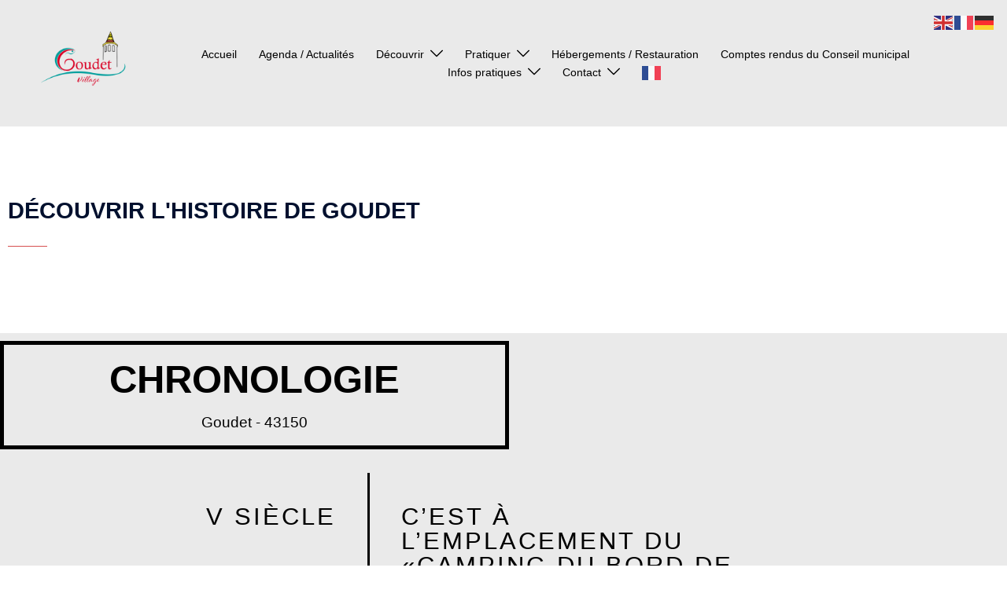

--- FILE ---
content_type: text/html; charset=UTF-8
request_url: http://village-goudet.com/histoire-de-goudet/
body_size: 12304
content:
<!DOCTYPE html><html lang="fr-FR"><head><meta charset="UTF-8"><meta name="viewport" content="width=device-width, initial-scale=1"><link rel="profile" href="http://gmpg.org/xfn/11"><link rel="pingback" href="http://village-goudet.com/xmlrpc.php"><meta name='robots' content='index, follow, max-image-preview:large, max-snippet:-1, max-video-preview:-1' /> <!-- This site is optimized with the Yoast SEO plugin v26.8 - https://yoast.com/product/yoast-seo-wordpress/ --><link media="all" href="http://village-goudet.com/wp-content/cache/autoptimize/css/autoptimize_849c2d6cbf2a09fa01fa52443bf11177.css" rel="stylesheet"><title>Histoire de Goudet - Goudet - Village - 43150</title><meta name="description" content="Découvrez ici l&#039;histoire du village de Goudet 43150. On présume que l’établissement du village remonte à l’époque romaine...." /><link rel="canonical" href="https://village-goudet.com/histoire-de-goudet/" /><meta property="og:locale" content="fr_FR" /><meta property="og:type" content="article" /><meta property="og:title" content="Histoire de Goudet - Goudet - Village - 43150" /><meta property="og:description" content="Découvrez ici l&#039;histoire du village de Goudet 43150. On présume que l’établissement du village remonte à l’époque romaine...." /><meta property="og:url" content="https://village-goudet.com/histoire-de-goudet/" /><meta property="og:site_name" content="Goudet - Village - 43150" /><meta property="article:modified_time" content="2025-06-19T09:18:22+00:00" /><meta property="og:image" content="https://village-goudet.com/wp-content/uploads/2019/02/DSCN2142.jpg" /><meta name="twitter:card" content="summary_large_image" /><meta name="twitter:label1" content="Durée de lecture estimée" /><meta name="twitter:data1" content="4 minutes" /> <script type="application/ld+json" class="yoast-schema-graph">{"@context":"https://schema.org","@graph":[{"@type":"WebPage","@id":"https://village-goudet.com/histoire-de-goudet/","url":"https://village-goudet.com/histoire-de-goudet/","name":"Histoire de Goudet - Goudet - Village - 43150","isPartOf":{"@id":"https://village-goudet.com/#website"},"primaryImageOfPage":{"@id":"https://village-goudet.com/histoire-de-goudet/#primaryimage"},"image":{"@id":"https://village-goudet.com/histoire-de-goudet/#primaryimage"},"thumbnailUrl":"https://village-goudet.com/wp-content/uploads/2019/02/DSCN2142.jpg","datePublished":"2019-01-25T12:55:46+00:00","dateModified":"2025-06-19T09:18:22+00:00","description":"Découvrez ici l'histoire du village de Goudet 43150. On présume que l’établissement du village remonte à l’époque romaine....","breadcrumb":{"@id":"https://village-goudet.com/histoire-de-goudet/#breadcrumb"},"inLanguage":"fr-FR","potentialAction":[{"@type":"ReadAction","target":["https://village-goudet.com/histoire-de-goudet/"]}]},{"@type":"ImageObject","inLanguage":"fr-FR","@id":"https://village-goudet.com/histoire-de-goudet/#primaryimage","url":"https://village-goudet.com/wp-content/uploads/2019/02/DSCN2142.jpg","contentUrl":"https://village-goudet.com/wp-content/uploads/2019/02/DSCN2142.jpg","width":500,"height":375},{"@type":"BreadcrumbList","@id":"https://village-goudet.com/histoire-de-goudet/#breadcrumb","itemListElement":[{"@type":"ListItem","position":1,"name":"Accueil","item":"https://village-goudet.com/"},{"@type":"ListItem","position":2,"name":"Histoire de Goudet"}]},{"@type":"WebSite","@id":"https://village-goudet.com/#website","url":"https://village-goudet.com/","name":"Goudet - Village - 43150","description":"Site officiel de la Mairie","publisher":{"@id":"https://village-goudet.com/#organization"},"potentialAction":[{"@type":"SearchAction","target":{"@type":"EntryPoint","urlTemplate":"https://village-goudet.com/?s={search_term_string}"},"query-input":{"@type":"PropertyValueSpecification","valueRequired":true,"valueName":"search_term_string"}}],"inLanguage":"fr-FR"},{"@type":"Organization","@id":"https://village-goudet.com/#organization","name":"Mairie de Goudet","url":"https://village-goudet.com/","logo":{"@type":"ImageObject","inLanguage":"fr-FR","@id":"https://village-goudet.com/#/schema/logo/image/","url":"https://village-goudet.com/wp-content/uploads/2019/02/logo3.png","contentUrl":"https://village-goudet.com/wp-content/uploads/2019/02/logo3.png","width":500,"height":500,"caption":"Mairie de Goudet"},"image":{"@id":"https://village-goudet.com/#/schema/logo/image/"}}]}</script> <!-- / Yoast SEO plugin. --><link rel="alternate" type="application/rss+xml" title="Goudet - Village - 43150 &raquo; Flux" href="https://village-goudet.com/feed/" /><link rel="alternate" type="application/rss+xml" title="Goudet - Village - 43150 &raquo; Flux des commentaires" href="https://village-goudet.com/comments/feed/" /> <!-- This site uses the Google Analytics by ExactMetrics plugin v8.9.0 - Using Analytics tracking - https://www.exactmetrics.com/ --> <!-- Note: ExactMetrics is not currently configured on this site. The site owner needs to authenticate with Google Analytics in the ExactMetrics settings panel. --> <!-- No tracking code set --> <!-- / Google Analytics by ExactMetrics --><link rel='stylesheet' id='elementor-post-1725-css' href='http://village-goudet.com/wp-content/cache/autoptimize/css/autoptimize_single_d86f3f4df076ae81fcd47b19af002cf4.css?ver=1769719651' type='text/css' media='all' /><link rel='stylesheet' id='elementor-post-518-css' href='http://village-goudet.com/wp-content/cache/autoptimize/css/autoptimize_single_dad30a78fe6ccb26cada358e49f78f1b.css?ver=1769725013' type='text/css' media='all' /><link rel='stylesheet' id='elementor-gf-local-roboto-css' href='http://village-goudet.com/wp-content/cache/autoptimize/css/autoptimize_single_3f2e033330d2a9df78abf00b5ab90e20.css?ver=1742244451' type='text/css' media='all' /><link rel='stylesheet' id='elementor-gf-local-robotoslab-css' href='http://village-goudet.com/wp-content/cache/autoptimize/css/autoptimize_single_9c31602c7c335d3ad53f7f0d8965f358.css?ver=1742244454' type='text/css' media='all' /><link rel='stylesheet' id='elementor-gf-local-oldstandardtt-css' href='http://village-goudet.com/wp-content/cache/autoptimize/css/autoptimize_single_5f05449c66c8f12148c3c786c973503f.css?ver=1742262072' type='text/css' media='all' /> <script type="text/javascript" src="http://village-goudet.com/wp-includes/js/jquery/jquery.min.js?ver=3.7.1" id="jquery-core-js"></script> <link rel="https://api.w.org/" href="https://village-goudet.com/wp-json/" /><link rel="alternate" title="JSON" type="application/json" href="https://village-goudet.com/wp-json/wp/v2/pages/518" /><link rel="EditURI" type="application/rsd+xml" title="RSD" href="https://village-goudet.com/xmlrpc.php?rsd" /><meta name="generator" content="WordPress 6.8.3" /><link rel='shortlink' href='https://village-goudet.com/?p=518' /><link rel="alternate" title="oEmbed (JSON)" type="application/json+oembed" href="https://village-goudet.com/wp-json/oembed/1.0/embed?url=https%3A%2F%2Fvillage-goudet.com%2Fhistoire-de-goudet%2F" /><link rel="alternate" title="oEmbed (XML)" type="text/xml+oembed" href="https://village-goudet.com/wp-json/oembed/1.0/embed?url=https%3A%2F%2Fvillage-goudet.com%2Fhistoire-de-goudet%2F&#038;format=xml" /><meta name="generator" content="Elementor 3.34.4; features: additional_custom_breakpoints; settings: css_print_method-external, google_font-enabled, font_display-auto"><link rel="icon" href="https://village-goudet.com/wp-content/uploads/2019/02/logo316X16.png" sizes="32x32" /><link rel="icon" href="https://village-goudet.com/wp-content/uploads/2019/02/logo316X16.png" sizes="192x192" /><link rel="apple-touch-icon" href="https://village-goudet.com/wp-content/uploads/2019/02/logo316X16.png" /><meta name="msapplication-TileImage" content="https://village-goudet.com/wp-content/uploads/2019/02/logo316X16.png" /></head><body class="wp-singular page-template page-template-elementor_header_footer page page-id-518 wp-theme-sydney wp-child-theme-child-sydney menu-inline elementor-default elementor-template-full-width elementor-kit-1725 elementor-page elementor-page-518" > <span id="toptarget"></span><div class="preloader"><div class="spinner"><div class="pre-bounce1"></div><div class="pre-bounce2"></div></div></div><div id="page" class="hfeed site"> <a class="skip-link screen-reader-text" href="#content">Aller au contenu</a><header id="masthead" class="main-header header_layout_2 sticky-header sticky-always"><div class="container-fluid"><div class="site-header-inner"><div class="row valign"><div class="header-col"><div class="site-branding"> <a href="https://village-goudet.com/" title="Goudet &#8211; Village &#8211; 43150"><img fetchpriority="high" width="350" height="350" class="site-logo" src="https://village-goudet.com/wp-content/uploads/2019/02/logo3petit.png" alt="Goudet &#8211; Village &#8211; 43150"  /></a></div><!-- .site-branding --></div><div class="header-col menu-col menu-center"><nav id="mainnav" class="mainnav"><div class="menu-menu-1-container"><ul id="primary-menu" class="menu"><li id="menu-item-1071" class="menu-item menu-item-type-post_type menu-item-object-page menu-item-home menu-item-1071 sydney-dropdown-li"><a href="https://village-goudet.com/" class="sydney-dropdown-link">Accueil</a></li><li id="menu-item-1826" class="menu-item menu-item-type-post_type menu-item-object-page menu-item-1826 sydney-dropdown-li"><a href="https://village-goudet.com/agenda-actualites/" class="sydney-dropdown-link">Agenda / Actualités</a></li><li id="menu-item-1069" class="menu-item menu-item-type-post_type menu-item-object-page current-menu-ancestor current-menu-parent current_page_parent current_page_ancestor menu-item-has-children menu-item-1069 sydney-dropdown-li"><a aria-haspopup="true" aria-expanded="false" href="https://village-goudet.com/decouvrir/" class="sydney-dropdown-link">Découvrir</a><span tabindex=0 class="dropdown-symbol"><i class="sydney-svg-icon"><svg xmlns="http://www.w3.org/2000/svg" viewBox="0 0 512.011 512.011"><path d="M505.755 123.592c-8.341-8.341-21.824-8.341-30.165 0L256.005 343.176 36.421 123.592c-8.341-8.341-21.824-8.341-30.165 0s-8.341 21.824 0 30.165l234.667 234.667a21.275 21.275 0 0015.083 6.251 21.275 21.275 0 0015.083-6.251l234.667-234.667c8.34-8.341 8.34-21.824-.001-30.165z" /></svg></i></span><ul class="sub-menu sydney-dropdown-ul"><li id="menu-item-1070" class="menu-item menu-item-type-post_type menu-item-object-page menu-item-1070 sydney-dropdown-li"><a href="https://village-goudet.com/page-d-exemple-2/" class="sydney-dropdown-link">Le village</a></li><li id="menu-item-1074" class="menu-item menu-item-type-post_type menu-item-object-page current-menu-item page_item page-item-518 current_page_item menu-item-1074 sydney-dropdown-li"><a href="https://village-goudet.com/histoire-de-goudet/" aria-current="page" class="sydney-dropdown-link">Histoire de Goudet</a></li><li id="menu-item-1079" class="menu-item menu-item-type-post_type menu-item-object-page menu-item-1079 sydney-dropdown-li"><a href="https://village-goudet.com/le-chateau-de-beaufort/" class="sydney-dropdown-link">Le château de Beaufort</a></li><li id="menu-item-1078" class="menu-item menu-item-type-post_type menu-item-object-page menu-item-1078 sydney-dropdown-li"><a href="https://village-goudet.com/natura-2000/" class="sydney-dropdown-link">Natura 2000</a></li></ul></li><li id="menu-item-1087" class="menu-item menu-item-type-post_type menu-item-object-page menu-item-has-children menu-item-1087 sydney-dropdown-li"><a aria-haspopup="true" aria-expanded="false" href="https://village-goudet.com/pratiquer/" class="sydney-dropdown-link">Pratiquer</a><span tabindex=0 class="dropdown-symbol"><i class="sydney-svg-icon"><svg xmlns="http://www.w3.org/2000/svg" viewBox="0 0 512.011 512.011"><path d="M505.755 123.592c-8.341-8.341-21.824-8.341-30.165 0L256.005 343.176 36.421 123.592c-8.341-8.341-21.824-8.341-30.165 0s-8.341 21.824 0 30.165l234.667 234.667a21.275 21.275 0 0015.083 6.251 21.275 21.275 0 0015.083-6.251l234.667-234.667c8.34-8.341 8.34-21.824-.001-30.165z" /></svg></i></span><ul class="sub-menu sydney-dropdown-ul"><li id="menu-item-1077" class="menu-item menu-item-type-post_type menu-item-object-page menu-item-1077 sydney-dropdown-li"><a href="https://village-goudet.com/randonnees/" class="sydney-dropdown-link">La randonnée</a></li><li id="menu-item-1086" class="menu-item menu-item-type-post_type menu-item-object-page menu-item-1086 sydney-dropdown-li"><a href="https://village-goudet.com/la-baignade-a-goudet/" class="sydney-dropdown-link">La baignade</a></li><li id="menu-item-1085" class="menu-item menu-item-type-post_type menu-item-object-page menu-item-1085 sydney-dropdown-li"><a href="https://village-goudet.com/la-peche/" class="sydney-dropdown-link">La pêche</a></li><li id="menu-item-1505" class="menu-item menu-item-type-post_type menu-item-object-page menu-item-1505 sydney-dropdown-li"><a href="https://village-goudet.com/le-cheval/" class="sydney-dropdown-link">L’équitation</a></li></ul></li><li id="menu-item-1072" class="menu-item menu-item-type-post_type menu-item-object-page menu-item-1072 sydney-dropdown-li"><a href="https://village-goudet.com/sample-page-2/" class="sydney-dropdown-link">Hébergements / Restauration</a></li><li id="menu-item-2204" class="menu-item menu-item-type-post_type menu-item-object-page menu-item-2204 sydney-dropdown-li"><a href="https://village-goudet.com/comptes-rendus-du-conseil-municipal/" class="sydney-dropdown-link">Comptes rendus du Conseil municipal</a></li><li id="menu-item-1067" class="menu-item menu-item-type-post_type menu-item-object-page menu-item-has-children menu-item-1067 sydney-dropdown-li"><a aria-haspopup="true" aria-expanded="false" href="https://village-goudet.com/infos-pratiques/" class="sydney-dropdown-link">Infos pratiques</a><span tabindex=0 class="dropdown-symbol"><i class="sydney-svg-icon"><svg xmlns="http://www.w3.org/2000/svg" viewBox="0 0 512.011 512.011"><path d="M505.755 123.592c-8.341-8.341-21.824-8.341-30.165 0L256.005 343.176 36.421 123.592c-8.341-8.341-21.824-8.341-30.165 0s-8.341 21.824 0 30.165l234.667 234.667a21.275 21.275 0 0015.083 6.251 21.275 21.275 0 0015.083-6.251l234.667-234.667c8.34-8.341 8.34-21.824-.001-30.165z" /></svg></i></span><ul class="sub-menu sydney-dropdown-ul"><li id="menu-item-1075" class="menu-item menu-item-type-post_type menu-item-object-page menu-item-1075 sydney-dropdown-li"><a href="https://village-goudet.com/associations/" class="sydney-dropdown-link">Associations</a></li><li id="menu-item-1076" class="menu-item menu-item-type-post_type menu-item-object-page menu-item-1076 sydney-dropdown-li"><a href="https://village-goudet.com/entreprises/" class="sydney-dropdown-link">Entreprises</a></li><li id="menu-item-1080" class="menu-item menu-item-type-post_type menu-item-object-page menu-item-1080 sydney-dropdown-li"><a href="https://village-goudet.com/services-durgences/" class="sydney-dropdown-link">Services d’urgences</a></li><li id="menu-item-1081" class="menu-item menu-item-type-post_type menu-item-object-page menu-item-1081 sydney-dropdown-li"><a href="https://village-goudet.com/services-divers/" class="sydney-dropdown-link">Services utiles</a></li><li id="menu-item-1082" class="menu-item menu-item-type-post_type menu-item-object-page menu-item-1082 sydney-dropdown-li"><a href="https://village-goudet.com/demarches-administratives/" class="sydney-dropdown-link">Démarches administratives</a></li></ul></li><li id="menu-item-1083" class="menu-item menu-item-type-post_type menu-item-object-page menu-item-has-children menu-item-1083 sydney-dropdown-li"><a aria-haspopup="true" aria-expanded="false" href="https://village-goudet.com/formulaire-de-contact/" class="sydney-dropdown-link">Contact</a><span tabindex=0 class="dropdown-symbol"><i class="sydney-svg-icon"><svg xmlns="http://www.w3.org/2000/svg" viewBox="0 0 512.011 512.011"><path d="M505.755 123.592c-8.341-8.341-21.824-8.341-30.165 0L256.005 343.176 36.421 123.592c-8.341-8.341-21.824-8.341-30.165 0s-8.341 21.824 0 30.165l234.667 234.667a21.275 21.275 0 0015.083 6.251 21.275 21.275 0 0015.083-6.251l234.667-234.667c8.34-8.341 8.34-21.824-.001-30.165z" /></svg></i></span><ul class="sub-menu sydney-dropdown-ul"><li id="menu-item-1084" class="menu-item menu-item-type-post_type menu-item-object-page menu-item-1084 sydney-dropdown-li"><a href="https://village-goudet.com/venir-a-goudet/" class="sydney-dropdown-link">Venir à Goudet</a></li></ul></li><li class="menu-item menu-item-gtranslate menu-item-has-children notranslate"><a href="#" data-gt-lang="fr" class="gt-current-wrapper notranslate"><img loading="lazy" src="http://village-goudet.com/wp-content/plugins/gtranslate/flags/svg/fr.svg" width="24" height="24" alt="fr" loading="lazy"></a><ul class="dropdown-menu sub-menu"><li class="menu-item menu-item-gtranslate-child"><a href="#" data-gt-lang="en" class="notranslate"><img loading="lazy" src="http://village-goudet.com/wp-content/plugins/gtranslate/flags/svg/en.svg" width="24" height="24" alt="en" loading="lazy"></a></li><li class="menu-item menu-item-gtranslate-child"><a href="#" data-gt-lang="fr" class="gt-current-lang notranslate"><img loading="lazy" src="http://village-goudet.com/wp-content/plugins/gtranslate/flags/svg/fr.svg" width="24" height="24" alt="fr" loading="lazy"></a></li><li class="menu-item menu-item-gtranslate-child"><a href="#" data-gt-lang="de" class="notranslate"><img loading="lazy" src="http://village-goudet.com/wp-content/plugins/gtranslate/flags/svg/de.svg" width="24" height="24" alt="de" loading="lazy"></a></li></ul></li></ul></div></nav></div><div class="header-col header-elements"></div></div></div></div><div class="header-search-form"><form role="search" method="get" class="search-form" action="https://village-goudet.com/"> <label> <span class="screen-reader-text">Rechercher :</span> <input type="search" class="search-field" placeholder="Rechercher…" value="" name="s" /> </label> <input type="submit" class="search-submit" value="Rechercher" /></form></div></header><div class="sydney-offcanvas-menu"><div class="mobile-header-item"><div class="row valign"><div class="col-xs-8"><div class="site-branding"> <a href="https://village-goudet.com/" title="Goudet &#8211; Village &#8211; 43150"><img fetchpriority="high" width="350" height="350" class="site-logo" src="https://village-goudet.com/wp-content/uploads/2019/02/logo3petit.png" alt="Goudet &#8211; Village &#8211; 43150"  /></a></div><!-- .site-branding --></div><div class="col-xs-4 align-right"> <a class="mobile-menu-close" href="#"><i class="sydney-svg-icon icon-cancel"><span class="screen-reader-text">Fermer le menu</span><svg width="16" height="16" viewBox="0 0 16 16" fill="none" xmlns="http://www.w3.org/2000/svg"><path d="M12.59 0L7 5.59L1.41 0L0 1.41L5.59 7L0 12.59L1.41 14L7 8.41L12.59 14L14 12.59L8.41 7L14 1.41L12.59 0Z" /></svg></i></a></div></div></div><div class="mobile-header-item"><nav id="mainnav" class="mainnav"><div class="menu-menu-1-container"><ul id="primary-menu" class="menu"><li class="menu-item menu-item-type-post_type menu-item-object-page menu-item-home menu-item-1071 sydney-dropdown-li"><a href="https://village-goudet.com/" class="sydney-dropdown-link">Accueil</a></li><li class="menu-item menu-item-type-post_type menu-item-object-page menu-item-1826 sydney-dropdown-li"><a href="https://village-goudet.com/agenda-actualites/" class="sydney-dropdown-link">Agenda / Actualités</a></li><li class="menu-item menu-item-type-post_type menu-item-object-page current-menu-ancestor current-menu-parent current_page_parent current_page_ancestor menu-item-has-children menu-item-1069 sydney-dropdown-li"><a aria-haspopup="true" aria-expanded="false" href="https://village-goudet.com/decouvrir/" class="sydney-dropdown-link">Découvrir</a><span tabindex=0 class="dropdown-symbol"><i class="sydney-svg-icon"><svg xmlns="http://www.w3.org/2000/svg" viewBox="0 0 512.011 512.011"><path d="M505.755 123.592c-8.341-8.341-21.824-8.341-30.165 0L256.005 343.176 36.421 123.592c-8.341-8.341-21.824-8.341-30.165 0s-8.341 21.824 0 30.165l234.667 234.667a21.275 21.275 0 0015.083 6.251 21.275 21.275 0 0015.083-6.251l234.667-234.667c8.34-8.341 8.34-21.824-.001-30.165z" /></svg></i></span><ul class="sub-menu sydney-dropdown-ul"><li class="menu-item menu-item-type-post_type menu-item-object-page menu-item-1070 sydney-dropdown-li"><a href="https://village-goudet.com/page-d-exemple-2/" class="sydney-dropdown-link">Le village</a></li><li class="menu-item menu-item-type-post_type menu-item-object-page current-menu-item page_item page-item-518 current_page_item menu-item-1074 sydney-dropdown-li"><a href="https://village-goudet.com/histoire-de-goudet/" aria-current="page" class="sydney-dropdown-link">Histoire de Goudet</a></li><li class="menu-item menu-item-type-post_type menu-item-object-page menu-item-1079 sydney-dropdown-li"><a href="https://village-goudet.com/le-chateau-de-beaufort/" class="sydney-dropdown-link">Le château de Beaufort</a></li><li class="menu-item menu-item-type-post_type menu-item-object-page menu-item-1078 sydney-dropdown-li"><a href="https://village-goudet.com/natura-2000/" class="sydney-dropdown-link">Natura 2000</a></li></ul></li><li class="menu-item menu-item-type-post_type menu-item-object-page menu-item-has-children menu-item-1087 sydney-dropdown-li"><a aria-haspopup="true" aria-expanded="false" href="https://village-goudet.com/pratiquer/" class="sydney-dropdown-link">Pratiquer</a><span tabindex=0 class="dropdown-symbol"><i class="sydney-svg-icon"><svg xmlns="http://www.w3.org/2000/svg" viewBox="0 0 512.011 512.011"><path d="M505.755 123.592c-8.341-8.341-21.824-8.341-30.165 0L256.005 343.176 36.421 123.592c-8.341-8.341-21.824-8.341-30.165 0s-8.341 21.824 0 30.165l234.667 234.667a21.275 21.275 0 0015.083 6.251 21.275 21.275 0 0015.083-6.251l234.667-234.667c8.34-8.341 8.34-21.824-.001-30.165z" /></svg></i></span><ul class="sub-menu sydney-dropdown-ul"><li class="menu-item menu-item-type-post_type menu-item-object-page menu-item-1077 sydney-dropdown-li"><a href="https://village-goudet.com/randonnees/" class="sydney-dropdown-link">La randonnée</a></li><li class="menu-item menu-item-type-post_type menu-item-object-page menu-item-1086 sydney-dropdown-li"><a href="https://village-goudet.com/la-baignade-a-goudet/" class="sydney-dropdown-link">La baignade</a></li><li class="menu-item menu-item-type-post_type menu-item-object-page menu-item-1085 sydney-dropdown-li"><a href="https://village-goudet.com/la-peche/" class="sydney-dropdown-link">La pêche</a></li><li class="menu-item menu-item-type-post_type menu-item-object-page menu-item-1505 sydney-dropdown-li"><a href="https://village-goudet.com/le-cheval/" class="sydney-dropdown-link">L’équitation</a></li></ul></li><li class="menu-item menu-item-type-post_type menu-item-object-page menu-item-1072 sydney-dropdown-li"><a href="https://village-goudet.com/sample-page-2/" class="sydney-dropdown-link">Hébergements / Restauration</a></li><li class="menu-item menu-item-type-post_type menu-item-object-page menu-item-2204 sydney-dropdown-li"><a href="https://village-goudet.com/comptes-rendus-du-conseil-municipal/" class="sydney-dropdown-link">Comptes rendus du Conseil municipal</a></li><li class="menu-item menu-item-type-post_type menu-item-object-page menu-item-has-children menu-item-1067 sydney-dropdown-li"><a aria-haspopup="true" aria-expanded="false" href="https://village-goudet.com/infos-pratiques/" class="sydney-dropdown-link">Infos pratiques</a><span tabindex=0 class="dropdown-symbol"><i class="sydney-svg-icon"><svg xmlns="http://www.w3.org/2000/svg" viewBox="0 0 512.011 512.011"><path d="M505.755 123.592c-8.341-8.341-21.824-8.341-30.165 0L256.005 343.176 36.421 123.592c-8.341-8.341-21.824-8.341-30.165 0s-8.341 21.824 0 30.165l234.667 234.667a21.275 21.275 0 0015.083 6.251 21.275 21.275 0 0015.083-6.251l234.667-234.667c8.34-8.341 8.34-21.824-.001-30.165z" /></svg></i></span><ul class="sub-menu sydney-dropdown-ul"><li class="menu-item menu-item-type-post_type menu-item-object-page menu-item-1075 sydney-dropdown-li"><a href="https://village-goudet.com/associations/" class="sydney-dropdown-link">Associations</a></li><li class="menu-item menu-item-type-post_type menu-item-object-page menu-item-1076 sydney-dropdown-li"><a href="https://village-goudet.com/entreprises/" class="sydney-dropdown-link">Entreprises</a></li><li class="menu-item menu-item-type-post_type menu-item-object-page menu-item-1080 sydney-dropdown-li"><a href="https://village-goudet.com/services-durgences/" class="sydney-dropdown-link">Services d’urgences</a></li><li class="menu-item menu-item-type-post_type menu-item-object-page menu-item-1081 sydney-dropdown-li"><a href="https://village-goudet.com/services-divers/" class="sydney-dropdown-link">Services utiles</a></li><li class="menu-item menu-item-type-post_type menu-item-object-page menu-item-1082 sydney-dropdown-li"><a href="https://village-goudet.com/demarches-administratives/" class="sydney-dropdown-link">Démarches administratives</a></li></ul></li><li class="menu-item menu-item-type-post_type menu-item-object-page menu-item-has-children menu-item-1083 sydney-dropdown-li"><a aria-haspopup="true" aria-expanded="false" href="https://village-goudet.com/formulaire-de-contact/" class="sydney-dropdown-link">Contact</a><span tabindex=0 class="dropdown-symbol"><i class="sydney-svg-icon"><svg xmlns="http://www.w3.org/2000/svg" viewBox="0 0 512.011 512.011"><path d="M505.755 123.592c-8.341-8.341-21.824-8.341-30.165 0L256.005 343.176 36.421 123.592c-8.341-8.341-21.824-8.341-30.165 0s-8.341 21.824 0 30.165l234.667 234.667a21.275 21.275 0 0015.083 6.251 21.275 21.275 0 0015.083-6.251l234.667-234.667c8.34-8.341 8.34-21.824-.001-30.165z" /></svg></i></span><ul class="sub-menu sydney-dropdown-ul"><li class="menu-item menu-item-type-post_type menu-item-object-page menu-item-1084 sydney-dropdown-li"><a href="https://village-goudet.com/venir-a-goudet/" class="sydney-dropdown-link">Venir à Goudet</a></li></ul></li><li class="menu-item menu-item-gtranslate menu-item-has-children notranslate"><a href="#" data-gt-lang="fr" class="gt-current-wrapper notranslate"><img loading="lazy" src="http://village-goudet.com/wp-content/plugins/gtranslate/flags/svg/fr.svg" width="24" height="24" alt="fr" loading="lazy"></a><ul class="dropdown-menu sub-menu"><li class="menu-item menu-item-gtranslate-child"><a href="#" data-gt-lang="en" class="notranslate"><img loading="lazy" src="http://village-goudet.com/wp-content/plugins/gtranslate/flags/svg/en.svg" width="24" height="24" alt="en" loading="lazy"></a></li><li class="menu-item menu-item-gtranslate-child"><a href="#" data-gt-lang="fr" class="gt-current-lang notranslate"><img loading="lazy" src="http://village-goudet.com/wp-content/plugins/gtranslate/flags/svg/fr.svg" width="24" height="24" alt="fr" loading="lazy"></a></li><li class="menu-item menu-item-gtranslate-child"><a href="#" data-gt-lang="de" class="notranslate"><img loading="lazy" src="http://village-goudet.com/wp-content/plugins/gtranslate/flags/svg/de.svg" width="24" height="24" alt="de" loading="lazy"></a></li></ul></li></ul></div></nav></div><div class="mobile-header-item offcanvas-items"></div></div><header id="masthead-mobile" class="main-header mobile-header "><div class="container-fluid"><div class="row valign"><div class="col-sm-4 col-grow-mobile"><div class="site-branding"> <a href="https://village-goudet.com/" title="Goudet &#8211; Village &#8211; 43150"><img fetchpriority="high" width="350" height="350" class="site-logo" src="https://village-goudet.com/wp-content/uploads/2019/02/logo3petit.png" alt="Goudet &#8211; Village &#8211; 43150"  /></a></div><!-- .site-branding --></div><div class="col-sm-8 col-grow-mobile header-elements valign align-right"> <a href="#" class="menu-toggle"> <span class="screen-reader-text">Ouvrir/fermer le menu</span> <i class="sydney-svg-icon"><svg width="16" height="11" viewBox="0 0 16 11" fill="none" xmlns="http://www.w3.org/2000/svg"><rect width="16" height="1" /><rect y="5" width="16" height="1" /><rect y="10" width="16" height="1" /></svg></i> </a></div></div></div><div class="header-search-form"><form role="search" method="get" class="search-form" action="https://village-goudet.com/"> <label> <span class="screen-reader-text">Rechercher :</span> <input type="search" class="search-field" placeholder="Rechercher…" value="" name="s" /> </label> <input type="submit" class="search-submit" value="Rechercher" /></form></div></header><div class="sydney-hero-area"><div class="header-image"><div class="overlay"></div></div></div><div id="content" class="page-wrap"><div class="content-wrapper container"><div class="row"><div data-elementor-type="wp-post" data-elementor-id="518" class="elementor elementor-518"><section class="elementor-section elementor-top-section elementor-element elementor-element-41edc4f elementor-section-stretched elementor-section-boxed elementor-section-height-default elementor-section-height-default" data-id="41edc4f" data-element_type="section" data-settings="{&quot;stretch_section&quot;:&quot;section-stretched&quot;}"><div class="elementor-container elementor-column-gap-default"><div class="elementor-column elementor-col-100 elementor-top-column elementor-element elementor-element-ddd1b60" data-id="ddd1b60" data-element_type="column"><div class="elementor-widget-wrap elementor-element-populated"><div class="elementor-element elementor-element-29ab576 elementor-widget elementor-widget-heading" data-id="29ab576" data-element_type="widget" data-widget_type="heading.default"><div class="elementor-widget-container"><h2 class="elementor-heading-title elementor-size-large">Découvrir l'histoire de Goudet</h2></div></div><div class="elementor-element elementor-element-65e6832 elementor-widget-divider--view-line elementor-widget elementor-widget-divider" data-id="65e6832" data-element_type="widget" data-widget_type="divider.default"><div class="elementor-widget-container"><div class="elementor-divider"> <span class="elementor-divider-separator"> </span></div></div></div></div></div></div></section><section class="elementor-section elementor-top-section elementor-element elementor-element-3c605b92 elementor-hidden-mobile elementor-section-stretched elementor-hidden-tablet elementor-section-boxed elementor-section-height-default elementor-section-height-default" data-id="3c605b92" data-element_type="section" data-settings="{&quot;background_background&quot;:&quot;classic&quot;,&quot;stretch_section&quot;:&quot;section-stretched&quot;}"><div class="elementor-container elementor-column-gap-default"><div class="elementor-column elementor-col-100 elementor-top-column elementor-element elementor-element-1d7ab45f" data-id="1d7ab45f" data-element_type="column" data-settings="{&quot;background_background&quot;:&quot;none&quot;}"><div class="elementor-widget-wrap elementor-element-populated"><div class="elementor-element elementor-element-142a67fe elementor-widget elementor-widget-heading" data-id="142a67fe" data-element_type="widget" data-widget_type="heading.default"><div class="elementor-widget-container"><h1 class="elementor-heading-title elementor-size-medium">chronologie</h1></div></div><div class="elementor-element elementor-element-4c4cc726 elementor-widget elementor-widget-heading" data-id="4c4cc726" data-element_type="widget" data-widget_type="heading.default"><div class="elementor-widget-container"><h4 class="elementor-heading-title elementor-size-medium">Goudet - 43150</h4></div></div></div></div></div></section><section class="elementor-section elementor-top-section elementor-element elementor-element-22e249ff elementor-hidden-mobile elementor-section-stretched elementor-hidden-tablet elementor-section-boxed elementor-section-height-default elementor-section-height-default" data-id="22e249ff" data-element_type="section" data-settings="{&quot;background_background&quot;:&quot;classic&quot;,&quot;stretch_section&quot;:&quot;section-stretched&quot;}"><div class="elementor-container elementor-column-gap-default"><div class="elementor-column elementor-col-50 elementor-top-column elementor-element elementor-element-718171a1" data-id="718171a1" data-element_type="column"><div class="elementor-widget-wrap elementor-element-populated"><div class="elementor-element elementor-element-74355d44 elementor-widget elementor-widget-heading" data-id="74355d44" data-element_type="widget" data-widget_type="heading.default"><div class="elementor-widget-container"><h3 class="elementor-heading-title elementor-size-large">V siècle</h3></div></div><div class="elementor-element elementor-element-ee18b1e elementor-widget elementor-widget-spacer" data-id="ee18b1e" data-element_type="widget" data-widget_type="spacer.default"><div class="elementor-widget-container"><div class="elementor-spacer"><div class="elementor-spacer-inner"></div></div></div></div><div class="elementor-element elementor-element-5d42c8f elementor-widget-divider--view-line elementor-widget elementor-widget-divider" data-id="5d42c8f" data-element_type="widget" data-widget_type="divider.default"><div class="elementor-widget-container"><div class="elementor-divider"> <span class="elementor-divider-separator"> </span></div></div></div><div class="elementor-element elementor-element-747c79e6 elementor-widget elementor-widget-heading" data-id="747c79e6" data-element_type="widget" data-widget_type="heading.default"><div class="elementor-widget-container"><h5 class="elementor-heading-title elementor-size-large">Epoque romaine</h5></div></div><div class="elementor-element elementor-element-81e5083 elementor-widget-divider--view-line elementor-widget elementor-widget-divider" data-id="81e5083" data-element_type="widget" data-widget_type="divider.default"><div class="elementor-widget-container"><div class="elementor-divider"> <span class="elementor-divider-separator"> </span></div></div></div><div class="elementor-element elementor-element-7b2129b8 elementor-widget elementor-widget-heading" data-id="7b2129b8" data-element_type="widget" data-widget_type="heading.default"><div class="elementor-widget-container"><h3 class="elementor-heading-title elementor-size-large">850</h3></div></div><div class="elementor-element elementor-element-4066202 elementor-widget-divider--view-line elementor-widget elementor-widget-divider" data-id="4066202" data-element_type="widget" data-widget_type="divider.default"><div class="elementor-widget-container"><div class="elementor-divider"> <span class="elementor-divider-separator"> </span></div></div></div><div class="elementor-element elementor-element-3b351bf5 elementor-widget elementor-widget-text-editor" data-id="3b351bf5" data-element_type="widget" data-widget_type="text-editor.default"><div class="elementor-widget-container"><p>869</p></div></div><div class="elementor-element elementor-element-ad67d47 elementor-widget-divider--view-line elementor-widget elementor-widget-divider" data-id="ad67d47" data-element_type="widget" data-widget_type="divider.default"><div class="elementor-widget-container"><div class="elementor-divider"> <span class="elementor-divider-separator"> </span></div></div></div><div class="elementor-element elementor-element-6d5acb0a elementor-widget elementor-widget-heading" data-id="6d5acb0a" data-element_type="widget" data-widget_type="heading.default"><div class="elementor-widget-container"><h5 class="elementor-heading-title elementor-size-large">XIIIe siècle</h5></div></div><div class="elementor-element elementor-element-96a92f5 elementor-widget-divider--view-line elementor-widget elementor-widget-divider" data-id="96a92f5" data-element_type="widget" data-widget_type="divider.default"><div class="elementor-widget-container"><div class="elementor-divider"> <span class="elementor-divider-separator"> </span></div></div></div><div class="elementor-element elementor-element-c4cafcd elementor-widget elementor-widget-heading" data-id="c4cafcd" data-element_type="widget" data-widget_type="heading.default"><div class="elementor-widget-container"><h3 class="elementor-heading-title elementor-size-large">Guerre de Cent Ans</h3></div></div><div class="elementor-element elementor-element-5e95cb9 elementor-widget-divider--view-line elementor-widget elementor-widget-divider" data-id="5e95cb9" data-element_type="widget" data-widget_type="divider.default"><div class="elementor-widget-container"><div class="elementor-divider"> <span class="elementor-divider-separator"> </span></div></div></div><div class="elementor-element elementor-element-7515f46f elementor-widget elementor-widget-text-editor" data-id="7515f46f" data-element_type="widget" data-widget_type="text-editor.default"><div class="elementor-widget-container"><p>1739</p></div></div><div class="elementor-element elementor-element-f7376a4 elementor-widget-divider--view-line elementor-widget elementor-widget-divider" data-id="f7376a4" data-element_type="widget" data-widget_type="divider.default"><div class="elementor-widget-container"><div class="elementor-divider"> <span class="elementor-divider-separator"> </span></div></div></div><div class="elementor-element elementor-element-1395d01c elementor-widget elementor-widget-heading" data-id="1395d01c" data-element_type="widget" data-widget_type="heading.default"><div class="elementor-widget-container"><h3 class="elementor-heading-title elementor-size-large">1750</h3></div></div><div class="elementor-element elementor-element-0807dfd elementor-widget elementor-widget-spacer" data-id="0807dfd" data-element_type="widget" data-widget_type="spacer.default"><div class="elementor-widget-container"><div class="elementor-spacer"><div class="elementor-spacer-inner"></div></div></div></div><div class="elementor-element elementor-element-e540f3b elementor-widget-divider--view-line elementor-widget elementor-widget-divider" data-id="e540f3b" data-element_type="widget" data-widget_type="divider.default"><div class="elementor-widget-container"><div class="elementor-divider"> <span class="elementor-divider-separator"> </span></div></div></div><div class="elementor-element elementor-element-7542979 elementor-widget elementor-widget-heading" data-id="7542979" data-element_type="widget" data-widget_type="heading.default"><div class="elementor-widget-container"><h3 class="elementor-heading-title elementor-size-large">1801</h3></div></div><div class="elementor-element elementor-element-eff2857 elementor-widget-divider--view-line elementor-widget elementor-widget-divider" data-id="eff2857" data-element_type="widget" data-widget_type="divider.default"><div class="elementor-widget-container"><div class="elementor-divider"> <span class="elementor-divider-separator"> </span></div></div></div><div class="elementor-element elementor-element-54d4302 elementor-widget elementor-widget-heading" data-id="54d4302" data-element_type="widget" data-widget_type="heading.default"><div class="elementor-widget-container"><h3 class="elementor-heading-title elementor-size-large">Fin du XIXe siècle</h3></div></div><div class="elementor-element elementor-element-c96b0bf elementor-widget-divider--view-line elementor-widget elementor-widget-divider" data-id="c96b0bf" data-element_type="widget" data-widget_type="divider.default"><div class="elementor-widget-container"><div class="elementor-divider"> <span class="elementor-divider-separator"> </span></div></div></div><div class="elementor-element elementor-element-9165e28 elementor-widget-divider--view-line elementor-widget elementor-widget-divider" data-id="9165e28" data-element_type="widget" data-widget_type="divider.default"><div class="elementor-widget-container"><div class="elementor-divider"> <span class="elementor-divider-separator"> </span></div></div></div><div class="elementor-element elementor-element-b58223c elementor-widget elementor-widget-text-editor" data-id="b58223c" data-element_type="widget" data-widget_type="text-editor.default"><div class="elementor-widget-container"><p>13 juin 2017</p></div></div></div></div><div class="elementor-column elementor-col-50 elementor-top-column elementor-element elementor-element-5072a6b4" data-id="5072a6b4" data-element_type="column"><div class="elementor-widget-wrap elementor-element-populated"><div class="elementor-element elementor-element-f2f5be0 elementor-widget elementor-widget-heading" data-id="f2f5be0" data-element_type="widget" data-widget_type="heading.default"><div class="elementor-widget-container"><h3 class="elementor-heading-title elementor-size-large">C’est à l’emplacement du «camping du Bord de l’Eau» que le premier village de Goudet s’est installé.</h3></div></div><div class="elementor-element elementor-element-87a5d11 elementor-widget-divider--view-line elementor-widget elementor-widget-divider" data-id="87a5d11" data-element_type="widget" data-widget_type="divider.default"><div class="elementor-widget-container"><div class="elementor-divider"> <span class="elementor-divider-separator"> </span></div></div></div><div class="elementor-element elementor-element-6b79602f elementor-widget elementor-widget-heading" data-id="6b79602f" data-element_type="widget" data-widget_type="heading.default"><div class="elementor-widget-container"><h5 class="elementor-heading-title elementor-size-large">Etablissement du village à l'emplacement actuel</h5></div></div><div class="elementor-element elementor-element-f3e0346 elementor-widget-divider--view-line elementor-widget elementor-widget-divider" data-id="f3e0346" data-element_type="widget" data-widget_type="divider.default"><div class="elementor-widget-container"><div class="elementor-divider"> <span class="elementor-divider-separator"> </span></div></div></div><div class="elementor-element elementor-element-8b9d58a elementor-widget elementor-widget-spacer" data-id="8b9d58a" data-element_type="widget" data-widget_type="spacer.default"><div class="elementor-widget-container"><div class="elementor-spacer"><div class="elementor-spacer-inner"></div></div></div></div><div class="elementor-element elementor-element-373aee49 elementor-widget elementor-widget-heading" data-id="373aee49" data-element_type="widget" data-widget_type="heading.default"><div class="elementor-widget-container"><h3 class="elementor-heading-title elementor-size-large">fondation d'un ermitage par un personnage nommé Didier</h3></div></div><div class="elementor-element elementor-element-56c080b elementor-widget-divider--view-line elementor-widget elementor-widget-divider" data-id="56c080b" data-element_type="widget" data-widget_type="divider.default"><div class="elementor-widget-container"><div class="elementor-divider"> <span class="elementor-divider-separator"> </span></div></div></div><div class="elementor-element elementor-element-51686c3c elementor-widget elementor-widget-heading" data-id="51686c3c" data-element_type="widget" data-widget_type="heading.default"><div class="elementor-widget-container"><h5 class="elementor-heading-title elementor-size-large">le roi de France Charles le Chauve ratifie le don. Fondation du monastère.</h5></div></div><div class="elementor-element elementor-element-36d61e8 elementor-widget-divider--view-line elementor-widget elementor-widget-divider" data-id="36d61e8" data-element_type="widget" data-widget_type="divider.default"><div class="elementor-widget-container"><div class="elementor-divider"> <span class="elementor-divider-separator"> </span></div></div></div><div class="elementor-element elementor-element-aaf07c7 elementor-widget elementor-widget-heading" data-id="aaf07c7" data-element_type="widget" data-widget_type="heading.default"><div class="elementor-widget-container"><h5 class="elementor-heading-title elementor-size-large">Goudet deviendra une place forte grâce au château de Beaufort.</h5></div></div><div class="elementor-element elementor-element-ba5828b elementor-widget-divider--view-line elementor-widget elementor-widget-divider" data-id="ba5828b" data-element_type="widget" data-widget_type="divider.default"><div class="elementor-widget-container"><div class="elementor-divider"> <span class="elementor-divider-separator"> </span></div></div></div><div class="elementor-element elementor-element-13fdd547 elementor-widget elementor-widget-heading" data-id="13fdd547" data-element_type="widget" data-widget_type="heading.default"><div class="elementor-widget-container"><h3 class="elementor-heading-title elementor-size-large">Première mention officielle de l'activité chapelière.</h3></div></div><div class="elementor-element elementor-element-31394b8 elementor-widget-divider--view-line elementor-widget elementor-widget-divider" data-id="31394b8" data-element_type="widget" data-widget_type="divider.default"><div class="elementor-widget-container"><div class="elementor-divider"> <span class="elementor-divider-separator"> </span></div></div></div><div class="elementor-element elementor-element-15691e9 elementor-widget elementor-widget-text-editor" data-id="15691e9" data-element_type="widget" data-widget_type="text-editor.default"><div class="elementor-widget-container"><p>Exploitation d&rsquo;une mine de plomb.</p></div></div><div class="elementor-element elementor-element-a0b097f elementor-widget-divider--view-line elementor-widget elementor-widget-divider" data-id="a0b097f" data-element_type="widget" data-widget_type="divider.default"><div class="elementor-widget-container"><div class="elementor-divider"> <span class="elementor-divider-separator"> </span></div></div></div><div class="elementor-element elementor-element-15f3baf elementor-widget elementor-widget-heading" data-id="15f3baf" data-element_type="widget" data-widget_type="heading.default"><div class="elementor-widget-container"><h3 class="elementor-heading-title elementor-size-large">Arrêt de l'exploitation de la mine.</h3></div></div><div class="elementor-element elementor-element-a80e0d7 elementor-widget-divider--view-line elementor-widget elementor-widget-divider" data-id="a80e0d7" data-element_type="widget" data-widget_type="divider.default"><div class="elementor-widget-container"><div class="elementor-divider"> <span class="elementor-divider-separator"> </span></div></div></div><div class="elementor-element elementor-element-0eb82dc elementor-widget elementor-widget-heading" data-id="0eb82dc" data-element_type="widget" data-widget_type="heading.default"><div class="elementor-widget-container"><h3 class="elementor-heading-title elementor-size-large">Age d'or de la chapellerie</h3></div></div><div class="elementor-element elementor-element-8bf1e04 elementor-widget-divider--view-line elementor-widget elementor-widget-divider" data-id="8bf1e04" data-element_type="widget" data-widget_type="divider.default"><div class="elementor-widget-container"><div class="elementor-divider"> <span class="elementor-divider-separator"> </span></div></div></div><div class="elementor-element elementor-element-ff43e98 elementor-widget elementor-widget-heading" data-id="ff43e98" data-element_type="widget" data-widget_type="heading.default"><div class="elementor-widget-container"><h3 class="elementor-heading-title elementor-size-large">Déclin de l'industrie chapelière.</h3></div></div><div class="elementor-element elementor-element-226c893 elementor-widget-divider--view-line elementor-widget elementor-widget-divider" data-id="226c893" data-element_type="widget" data-widget_type="divider.default"><div class="elementor-widget-container"><div class="elementor-divider"> <span class="elementor-divider-separator"> </span></div></div></div><div class="elementor-element elementor-element-479f266 elementor-widget elementor-widget-text-editor" data-id="479f266" data-element_type="widget" data-widget_type="text-editor.default"><div class="elementor-widget-container"><p>Goudet est dévasté par la montée des eaux</p></div></div><div class="elementor-element elementor-element-346314c7 elementor-widget-divider--view-line elementor-widget elementor-widget-divider" data-id="346314c7" data-element_type="widget" data-widget_type="divider.default"><div class="elementor-widget-container"><div class="elementor-divider"> <span class="elementor-divider-separator"> </span></div></div></div></div></div></div></section><section class="elementor-section elementor-top-section elementor-element elementor-element-11363dcf elementor-section-boxed elementor-section-height-default elementor-section-height-default" data-id="11363dcf" data-element_type="section"><div class="elementor-container elementor-column-gap-default"><div class="elementor-column elementor-col-100 elementor-top-column elementor-element elementor-element-5a978677" data-id="5a978677" data-element_type="column"><div class="elementor-widget-wrap elementor-element-populated"><div class="elementor-element elementor-element-608bf elementor-widget elementor-widget-button" data-id="608bf" data-element_type="widget" data-widget_type="button.default"><div class="elementor-widget-container"><div class="elementor-button-wrapper"> <a class="elementor-button elementor-size-lg" role="button"> <span class="elementor-button-content-wrapper"> <span class="elementor-button-text">HISTOIRE</span> </span> </a></div></div></div><div class="elementor-element elementor-element-345c079 elementor-widget elementor-widget-heading" data-id="345c079" data-element_type="widget" data-widget_type="heading.default"><div class="elementor-widget-container"><h4 class="elementor-heading-title elementor-size-medium">Goudet - 43150</h4></div></div></div></div></div></section><section class="elementor-section elementor-top-section elementor-element elementor-element-21d2333 elementor-section-boxed elementor-section-height-default elementor-section-height-default" data-id="21d2333" data-element_type="section"><div class="elementor-container elementor-column-gap-default"><div class="elementor-column elementor-col-50 elementor-top-column elementor-element elementor-element-37ab076" data-id="37ab076" data-element_type="column"><div class="elementor-widget-wrap elementor-element-populated"><div class="elementor-element elementor-element-8ce8724 elementor-widget elementor-widget-text-editor" data-id="8ce8724" data-element_type="widget" data-widget_type="text-editor.default"><div class="elementor-widget-container"><p><strong>On présume que l’établissement du village remonte à l’époque romaine.</strong><br /><strong>En effet, le pont de la Loire était dans l’Antiquité un important point de passage du fleuve.</strong></p><p><strong>Ainsi les légions romaines stationnées sur le plateau (camp celtique d’Antoune) surveillaient l’ouvrage privilégié à partir d’un poste de garde fixe situé sur le rocher du Pipet (la tour du Pipet).</strong></p><p><strong>C’est à l’emplacement du «camping du Bord de l’Eau» que le premier village de Goudet s’est installé au Vème siècle. L’origine du nom de Goudet viendrait de « godit » lieu de prière (celtique).</strong></p><p><strong>Vers l’an 850 fut fondé un ermitage par un personnage nommé Didier, après avoir été en partie démoli il a donné place à un quartier de Goudet appelé le Clos.</strong><br /><strong>(on retrouve dans ce quartier des traces de cet ermitage).</strong></p><p><strong>En 869, le roi de France Charles le Chauve ratifie le don, fait à l&rsquo;abbé Geilon et aux moines de Saint-Philibert, du lieu nommé Godith, dans le diocèse du Puy, pour y fonder un monastère.</strong></p><p><strong>Au XIIIe siècle, Goudet deviendra une place forte grâce au château de Beaufort.</strong></p><p><strong>En 1739 commença l&rsquo;exploitation d&rsquo;une mine de plomb, aux Ribeyroux et à la Flache. Ce minerai entrait dans la fabrication de vernis pour les potiers et les propriétaires espéraient fournir le Languedoc et les proviences voisines. Malheureusement, les coûts d&rsquo;exploitation furent tels que, la Compagnie des Mines d&rsquo;Auvergne fut obligée de suspendre les travaux en 1750.</strong></p><p><strong>Au XIXe siècle Goudet vivait de trois activités : l&rsquo;agriculture (élevage), la dentelle à carreau dite du Puy et la fabrique de chapeaux (feutres) en poil de moutons. Ces chapeaux ont été certifiés par le Roi Louis XIV. La première mention officielle de cet activité chapelière se trouve dans un bail daté de 1700 mais on peut décemment attribuer la création aux moines bénédictins du prieuré de Goudet. En 1801, un rapport indique qu&rsquo;il y avait 30 ateliers de fabrication d&rsquo;où sortaient annuellement de 16 à 18000 chapeaux. C&rsquo;était l&rsquo;âge d&rsquo;or de la chapellerie et Goudet était le centre de cette industrie dans le département de la Haute-Loire. La fin du XIXe siècle marquera le déclin de l&rsquo;industrie chapelière à Goudet : le changement de mode, les difficultés de commercialisation, le déclin des foires en furent les principales causes.</strong></p></div></div></div></div><div class="elementor-column elementor-col-50 elementor-top-column elementor-element elementor-element-8c0e4b9" data-id="8c0e4b9" data-element_type="column"><div class="elementor-widget-wrap elementor-element-populated"><div class="elementor-element elementor-element-8470421 elementor-widget elementor-widget-image" data-id="8470421" data-element_type="widget" data-widget_type="image.default"><div class="elementor-widget-container"> <a href="http://village-goudet.com/wp-content/uploads/2019/02/DSCN2142.jpg" data-elementor-open-lightbox="yes" data-elementor-lightbox-title="DSCN2142" data-e-action-hash="#elementor-action%3Aaction%3Dlightbox%26settings%3DeyJpZCI6MTI3NSwidXJsIjoiaHR0cHM6XC9cL3ZpbGxhZ2UtZ291ZGV0LmNvbVwvd3AtY29udGVudFwvdXBsb2Fkc1wvMjAxOVwvMDJcL0RTQ04yMTQyLmpwZyJ9"> <img decoding="async" width="500" height="375" src="https://village-goudet.com/wp-content/uploads/2019/02/DSCN2142.jpg" class="elementor-animation-pulse-grow attachment-full size-full wp-image-1275" alt="" srcset="https://village-goudet.com/wp-content/uploads/2019/02/DSCN2142.jpg 500w, https://village-goudet.com/wp-content/uploads/2019/02/DSCN2142-300x225.jpg 300w, https://village-goudet.com/wp-content/uploads/2019/02/DSCN2142-230x173.jpg 230w, https://village-goudet.com/wp-content/uploads/2019/02/DSCN2142-350x263.jpg 350w, https://village-goudet.com/wp-content/uploads/2019/02/DSCN2142-480x360.jpg 480w" sizes="(max-width: 500px) 100vw, 500px" /> </a></div></div><div class="elementor-element elementor-element-9e176f5 elementor-widget elementor-widget-image" data-id="9e176f5" data-element_type="widget" data-widget_type="image.default"><div class="elementor-widget-container"> <a href="http://village-goudet.com/wp-content/uploads/2019/01/DSCN2139.jpg" data-elementor-open-lightbox="yes" data-elementor-lightbox-title="le-clos-goudet" data-e-action-hash="#elementor-action%3Aaction%3Dlightbox%26settings%3DeyJpZCI6MTEzOSwidXJsIjoiaHR0cHM6XC9cL3ZpbGxhZ2UtZ291ZGV0LmNvbVwvd3AtY29udGVudFwvdXBsb2Fkc1wvMjAxOVwvMDFcL0RTQ04yMTM5LmpwZyJ9"> <img decoding="async" width="500" height="375" src="https://village-goudet.com/wp-content/uploads/2019/01/DSCN2139.jpg" class="elementor-animation-pulse-grow attachment-full size-full wp-image-1139" alt="" srcset="https://village-goudet.com/wp-content/uploads/2019/01/DSCN2139.jpg 500w, https://village-goudet.com/wp-content/uploads/2019/01/DSCN2139-300x225.jpg 300w, https://village-goudet.com/wp-content/uploads/2019/01/DSCN2139-230x173.jpg 230w, https://village-goudet.com/wp-content/uploads/2019/01/DSCN2139-350x263.jpg 350w, https://village-goudet.com/wp-content/uploads/2019/01/DSCN2139-480x360.jpg 480w" sizes="(max-width: 500px) 100vw, 500px" /> </a></div></div><div class="elementor-element elementor-element-fcb8318 elementor-widget elementor-widget-image" data-id="fcb8318" data-element_type="widget" data-widget_type="image.default"><div class="elementor-widget-container"> <a href="http://village-goudet.com/wp-content/uploads/2019/02/CARREAU_1.jpg" data-elementor-open-lightbox="yes" data-elementor-lightbox-title="CARREAU_1" data-e-action-hash="#elementor-action%3Aaction%3Dlightbox%26settings%3DeyJpZCI6MTI3NywidXJsIjoiaHR0cHM6XC9cL3ZpbGxhZ2UtZ291ZGV0LmNvbVwvd3AtY29udGVudFwvdXBsb2Fkc1wvMjAxOVwvMDJcL0NBUlJFQVVfMS5qcGcifQ%3D%3D"> <img loading="lazy" decoding="async" width="500" height="345" src="https://village-goudet.com/wp-content/uploads/2019/02/CARREAU_1.jpg" class="elementor-animation-pulse-grow attachment-full size-full wp-image-1277" alt="" srcset="https://village-goudet.com/wp-content/uploads/2019/02/CARREAU_1.jpg 500w, https://village-goudet.com/wp-content/uploads/2019/02/CARREAU_1-300x207.jpg 300w, https://village-goudet.com/wp-content/uploads/2019/02/CARREAU_1-230x159.jpg 230w, https://village-goudet.com/wp-content/uploads/2019/02/CARREAU_1-350x242.jpg 350w, https://village-goudet.com/wp-content/uploads/2019/02/CARREAU_1-480x331.jpg 480w" sizes="(max-width: 500px) 100vw, 500px" /> </a></div></div></div></div></div></section></div></div></div></div><!-- #content --><div id="sidebar-footer" class="footer-widgets visibility-all"><div class="container"><div class="footer-widgets-grid footer-layout-3 align-top"><div class="sidebar-column"><aside id="sydney_contact_info-3" class="widget sydney_contact_info_widget"><h3 class="widget-title">MAIRIE</h3><div class="contact-address"><span><i class="sydney-svg-icon"><svg xmlns="http://www.w3.org/2000/svg" viewBox="0 0 576 512"><path d="M280.37 148.26L96 300.11V464a16 16 0 0 0 16 16l112.06-.29a16 16 0 0 0 15.92-16V368a16 16 0 0 1 16-16h64a16 16 0 0 1 16 16v95.64a16 16 0 0 0 16 16.05L464 480a16 16 0 0 0 16-16V300L295.67 148.26a12.19 12.19 0 0 0-15.3 0zM571.6 251.47L488 182.56V44.05a12 12 0 0 0-12-12h-56a12 12 0 0 0-12 12v72.61L318.47 43a48 48 0 0 0-61 0L4.34 251.47a12 12 0 0 0-1.6 16.9l25.5 31A12 12 0 0 0 45.15 301l235.22-193.74a12.19 12.19 0 0 1 15.3 0L530.9 301a12 12 0 0 0 16.9-1.6l25.5-31a12 12 0 0 0-1.7-16.93z" /></svg></i></span>2 rue du Marchadial  43150 GOUDET</div><div class="contact-phone"><span><i class="sydney-svg-icon"><svg xmlns="http://www.w3.org/2000/svg" viewBox="0 0 512 512"><path d="M497.39 361.8l-112-48a24 24 0 0 0-28 6.9l-49.6 60.6A370.66 370.66 0 0 1 130.6 204.11l60.6-49.6a23.94 23.94 0 0 0 6.9-28l-48-112A24.16 24.16 0 0 0 122.6.61l-104 24A24 24 0 0 0 0 48c0 256.5 207.9 464 464 464a24 24 0 0 0 23.4-18.6l24-104a24.29 24.29 0 0 0-14.01-27.6z" /></svg></i></span>(+33) 04.71.57.15.80</div><div class="contact-email"><span><i class="sydney-svg-icon"><svg xmlns="http://www.w3.org/2000/svg" viewBox="0 0 512 512"><path d="M502.3 190.8c3.9-3.1 9.7-.2 9.7 4.7V400c0 26.5-21.5 48-48 48H48c-26.5 0-48-21.5-48-48V195.6c0-5 5.7-7.8 9.7-4.7 22.4 17.4 52.1 39.5 154.1 113.6 21.1 15.4 56.7 47.8 92.2 47.6 35.7.3 72-32.8 92.3-47.6 102-74.1 131.6-96.3 154-113.7zM256 320c23.2.4 56.6-29.2 73.4-41.4 132.7-96.3 142.8-104.7 173.4-128.7 5.8-4.5 9.2-11.5 9.2-18.9v-19c0-26.5-21.5-48-48-48H48C21.5 64 0 85.5 0 112v19c0 7.4 3.4 14.3 9.2 18.9 30.6 23.9 40.7 32.4 173.4 128.7 16.8 12.2 50.2 41.8 73.4 41.4z" /></svg></i></span><a href="mailto:&#109;a&#105;rie&#100;e&#103;ou&#100;&#101;&#116;&#64;or&#97;&#110;&#103;&#101;&#46;fr">&#109;a&#105;rie&#100;e&#103;ou&#100;&#101;&#116;&#64;or&#97;&#110;&#103;&#101;&#46;fr</a></div></aside></div><div class="sidebar-column"><aside id="media_image-4" class="widget widget_media_image"><img width="300" height="300" src="https://village-goudet.com/wp-content/uploads/2019/02/logo3-300x300.png" class="image wp-image-1097  attachment-medium size-medium" alt="" style="max-width: 100%; height: auto;" decoding="async" srcset="https://village-goudet.com/wp-content/uploads/2019/02/logo3-300x300.png 300w, https://village-goudet.com/wp-content/uploads/2019/02/logo3-150x150.png 150w, https://village-goudet.com/wp-content/uploads/2019/02/logo3-230x230.png 230w, https://village-goudet.com/wp-content/uploads/2019/02/logo3-350x350.png 350w, https://village-goudet.com/wp-content/uploads/2019/02/logo3-480x480.png 480w, https://village-goudet.com/wp-content/uploads/2019/02/logo3.png 500w" sizes="(max-width: 300px) 100vw, 300px" /></aside></div><div class="sidebar-column"><aside id="text-3" class="widget widget_text"><h3 class="widget-title">OUVERTURE</h3><div class="textwidget"><p>Les jeudis  de 9h à 12h30 et de 13h30 à 16h45</p></div></aside></div></div></div></div><footer id="colophon" class="site-footer"><div class="container"><div class="site-info"><div class="row"><div class="col-md-6"><div class="sydney-credits">&copy; 2026 Mairie de Goudet 43150.  Cré@tion Graphique et Web : <a>Facil -e- Site</a></div></div><div class="col-md-6"></div></div></div></div><!-- .site-info --></footer><!-- #colophon --></div><!-- #page --> <a on="tap:toptarget.scrollTo(duration=200)" class="go-top visibility-all position-right"><i class="sydney-svg-icon"><svg viewBox="0 0 24 24" fill="none" xmlns="http://www.w3.org/2000/svg"><path d="M5 15l7-7 7 7" stroke-width="3" stroke-linejoin="round" /></svg></i></a><script type="speculationrules">{"prefetch":[{"source":"document","where":{"and":[{"href_matches":"\/*"},{"not":{"href_matches":["\/wp-*.php","\/wp-admin\/*","\/wp-content\/uploads\/*","\/wp-content\/*","\/wp-content\/plugins\/*","\/wp-content\/themes\/child-sydney\/*","\/wp-content\/themes\/sydney\/*","\/*\\?(.+)"]}},{"not":{"selector_matches":"a[rel~=\"nofollow\"]"}},{"not":{"selector_matches":".no-prefetch, .no-prefetch a"}}]},"eagerness":"conservative"}]}</script> <div class="gtranslate_wrapper" id="gt-wrapper-68501346"></div> <script>const lazyloadRunObserver = () => {
					const lazyloadBackgrounds = document.querySelectorAll( `.e-con.e-parent:not(.e-lazyloaded)` );
					const lazyloadBackgroundObserver = new IntersectionObserver( ( entries ) => {
						entries.forEach( ( entry ) => {
							if ( entry.isIntersecting ) {
								let lazyloadBackground = entry.target;
								if( lazyloadBackground ) {
									lazyloadBackground.classList.add( 'e-lazyloaded' );
								}
								lazyloadBackgroundObserver.unobserve( entry.target );
							}
						});
					}, { rootMargin: '200px 0px 200px 0px' } );
					lazyloadBackgrounds.forEach( ( lazyloadBackground ) => {
						lazyloadBackgroundObserver.observe( lazyloadBackground );
					} );
				};
				const events = [
					'DOMContentLoaded',
					'elementor/lazyload/observe',
				];
				events.forEach( ( event ) => {
					document.addEventListener( event, lazyloadRunObserver );
				} );</script> <script type="text/javascript" src="http://village-goudet.com/wp-includes/js/dist/hooks.min.js?ver=4d63a3d491d11ffd8ac6" id="wp-hooks-js"></script> <script type="text/javascript" src="http://village-goudet.com/wp-includes/js/dist/i18n.min.js?ver=5e580eb46a90c2b997e6" id="wp-i18n-js"></script> <script type="text/javascript" id="wp-i18n-js-after">/* <![CDATA[ */
wp.i18n.setLocaleData( { 'text direction\u0004ltr': [ 'ltr' ] } );
/* ]]> */</script> <script type="text/javascript" id="contact-form-7-js-translations">/* <![CDATA[ */
( function( domain, translations ) {
	var localeData = translations.locale_data[ domain ] || translations.locale_data.messages;
	localeData[""].domain = domain;
	wp.i18n.setLocaleData( localeData, domain );
} )( "contact-form-7", {"translation-revision-date":"2025-02-06 12:02:14+0000","generator":"GlotPress\/4.0.1","domain":"messages","locale_data":{"messages":{"":{"domain":"messages","plural-forms":"nplurals=2; plural=n > 1;","lang":"fr"},"This contact form is placed in the wrong place.":["Ce formulaire de contact est plac\u00e9 dans un mauvais endroit."],"Error:":["Erreur\u00a0:"]}},"comment":{"reference":"includes\/js\/index.js"}} );
/* ]]> */</script> <script type="text/javascript" id="contact-form-7-js-before">/* <![CDATA[ */
var wpcf7 = {
    "api": {
        "root": "https:\/\/village-goudet.com\/wp-json\/",
        "namespace": "contact-form-7\/v1"
    }
};
/* ]]> */</script> <script type="text/javascript" id="elementor-frontend-js-before">/* <![CDATA[ */
var elementorFrontendConfig = {"environmentMode":{"edit":false,"wpPreview":false,"isScriptDebug":false},"i18n":{"shareOnFacebook":"Partager sur Facebook","shareOnTwitter":"Partager sur Twitter","pinIt":"L\u2019\u00e9pingler","download":"T\u00e9l\u00e9charger","downloadImage":"T\u00e9l\u00e9charger une image","fullscreen":"Plein \u00e9cran","zoom":"Zoom","share":"Partager","playVideo":"Lire la vid\u00e9o","previous":"Pr\u00e9c\u00e9dent","next":"Suivant","close":"Fermer","a11yCarouselPrevSlideMessage":"Diapositive pr\u00e9c\u00e9dente","a11yCarouselNextSlideMessage":"Diapositive suivante","a11yCarouselFirstSlideMessage":"Ceci est la premi\u00e8re diapositive","a11yCarouselLastSlideMessage":"Ceci est la derni\u00e8re diapositive","a11yCarouselPaginationBulletMessage":"Aller \u00e0 la diapositive"},"is_rtl":false,"breakpoints":{"xs":0,"sm":480,"md":768,"lg":1025,"xl":1440,"xxl":1600},"responsive":{"breakpoints":{"mobile":{"label":"Portrait mobile","value":767,"default_value":767,"direction":"max","is_enabled":true},"mobile_extra":{"label":"Mobile Paysage","value":880,"default_value":880,"direction":"max","is_enabled":false},"tablet":{"label":"Tablette en mode portrait","value":1024,"default_value":1024,"direction":"max","is_enabled":true},"tablet_extra":{"label":"Tablette en mode paysage","value":1200,"default_value":1200,"direction":"max","is_enabled":false},"laptop":{"label":"Portable","value":1366,"default_value":1366,"direction":"max","is_enabled":false},"widescreen":{"label":"\u00c9cran large","value":2400,"default_value":2400,"direction":"min","is_enabled":false}},"hasCustomBreakpoints":false},"version":"3.34.4","is_static":false,"experimentalFeatures":{"additional_custom_breakpoints":true,"home_screen":true,"global_classes_should_enforce_capabilities":true,"e_variables":true,"cloud-library":true,"e_opt_in_v4_page":true,"e_interactions":true,"e_editor_one":true,"import-export-customization":true},"urls":{"assets":"http:\/\/village-goudet.com\/wp-content\/plugins\/elementor\/assets\/","ajaxurl":"https:\/\/village-goudet.com\/wp-admin\/admin-ajax.php","uploadUrl":"https:\/\/village-goudet.com\/wp-content\/uploads"},"nonces":{"floatingButtonsClickTracking":"975ce869f1"},"swiperClass":"swiper","settings":{"page":[],"editorPreferences":[]},"kit":{"global_image_lightbox":"yes","active_breakpoints":["viewport_mobile","viewport_tablet"],"lightbox_enable_counter":"yes","lightbox_enable_fullscreen":"yes","lightbox_enable_zoom":"yes","lightbox_enable_share":"yes","lightbox_title_src":"title","lightbox_description_src":"description"},"post":{"id":518,"title":"Histoire%20de%20Goudet%20-%20Goudet%20-%20Village%20-%2043150","excerpt":"","featuredImage":false}};
/* ]]> */</script> <script type="text/javascript" id="gt_widget_script_58676669-js-before">/* <![CDATA[ */
window.gtranslateSettings = /* document.write */ window.gtranslateSettings || {};window.gtranslateSettings['58676669'] = {"default_language":"fr","languages":["en","fr","de"],"url_structure":"none","flag_style":"2d","flag_size":24,"alt_flags":[],"flags_location":"\/wp-content\/plugins\/gtranslate\/flags\/"};
/* ]]> */</script><script src="http://village-goudet.com/wp-content/cache/autoptimize/js/autoptimize_single_2e6354f027da398802c843e03e1efbb2.js?ver=6.8.3" data-no-optimize="1" data-no-minify="1" data-gt-orig-url="/histoire-de-goudet/" data-gt-orig-domain="village-goudet.com" data-gt-widget-id="58676669" defer></script><script type="text/javascript" id="gt_widget_script_68501346-js-before">/* <![CDATA[ */
window.gtranslateSettings = /* document.write */ window.gtranslateSettings || {};window.gtranslateSettings['68501346'] = {"default_language":"fr","languages":["en","fr","de"],"url_structure":"none","flag_style":"2d","flag_size":24,"wrapper_selector":"#gt-wrapper-68501346","alt_flags":[],"horizontal_position":"right","vertical_position":"top","flags_location":"\/wp-content\/plugins\/gtranslate\/flags\/"};
/* ]]> */</script><script src="http://village-goudet.com/wp-content/cache/autoptimize/js/autoptimize_single_2071586b06eaaaf2de8d9ea8422803e4.js?ver=6.8.3" data-no-optimize="1" data-no-minify="1" data-gt-orig-url="/histoire-de-goudet/" data-gt-orig-domain="village-goudet.com" data-gt-widget-id="68501346" defer></script> <script>/(trident|msie)/i.test(navigator.userAgent)&&document.getElementById&&window.addEventListener&&window.addEventListener("hashchange",function(){var t,e=location.hash.substring(1);/^[A-z0-9_-]+$/.test(e)&&(t=document.getElementById(e))&&(/^(?:a|select|input|button|textarea)$/i.test(t.tagName)||(t.tabIndex=-1),t.focus())},!1);</script> <script defer src="http://village-goudet.com/wp-content/cache/autoptimize/js/autoptimize_b6b418059e384d27047268d73f5580e8.js"></script></body></html>

--- FILE ---
content_type: text/css
request_url: http://village-goudet.com/wp-content/cache/autoptimize/css/autoptimize_single_dad30a78fe6ccb26cada358e49f78f1b.css?ver=1769725013
body_size: 1739
content:
.elementor-518 .elementor-element.elementor-element-29ab576>.elementor-widget-container{margin:0 0 10px}.elementor-518 .elementor-element.elementor-element-29ab576{text-align:start}.elementor-518 .elementor-element.elementor-element-29ab576 .elementor-heading-title{text-transform:uppercase}.elementor-518 .elementor-element.elementor-element-65e6832{--divider-border-style:solid;--divider-color:#d65050;--divider-border-width:1px}.elementor-518 .elementor-element.elementor-element-65e6832>.elementor-widget-container{margin:0 0 50px}.elementor-518 .elementor-element.elementor-element-65e6832 .elementor-divider-separator{width:50px;margin:0 auto;margin-left:0}.elementor-518 .elementor-element.elementor-element-65e6832 .elementor-divider{text-align:left;padding-block-start:0px;padding-block-end:0px}.elementor-518 .elementor-element.elementor-element-3c605b92:not(.elementor-motion-effects-element-type-background),.elementor-518 .elementor-element.elementor-element-3c605b92>.elementor-motion-effects-container>.elementor-motion-effects-layer{background-color:#eaeaea}.elementor-518 .elementor-element.elementor-element-3c605b92>.elementor-container{max-width:647px}.elementor-518 .elementor-element.elementor-element-3c605b92{transition:background .3s,border .3s,border-radius .3s,box-shadow .3s;margin-top:50px;margin-bottom:0;padding:10px 0 30px}.elementor-518 .elementor-element.elementor-element-3c605b92>.elementor-background-overlay{transition:background .3s,border-radius .3s,opacity .3s}.elementor-518 .elementor-element.elementor-element-1d7ab45f>.elementor-element-populated{border-style:solid;border-width:5px;border-color:#000;transition:background .3s,border .3s,border-radius .3s,box-shadow .3s;padding:20px 0}.elementor-518 .elementor-element.elementor-element-1d7ab45f>.elementor-element-populated>.elementor-background-overlay{transition:background .3s,border-radius .3s,opacity .3s}.elementor-518 .elementor-element.elementor-element-142a67fe{text-align:center}.elementor-518 .elementor-element.elementor-element-142a67fe .elementor-heading-title{font-family:"Old Standard TT",Sans-serif;font-size:49px;font-weight:700;text-transform:uppercase;color:#000}.elementor-518 .elementor-element.elementor-element-4c4cc726{text-align:center}.elementor-518 .elementor-element.elementor-element-4c4cc726 .elementor-heading-title{font-family:"Old Standard TT",Sans-serif;font-size:19px;font-weight:400;color:#000}.elementor-518 .elementor-element.elementor-element-22e249ff:not(.elementor-motion-effects-element-type-background),.elementor-518 .elementor-element.elementor-element-22e249ff>.elementor-motion-effects-container>.elementor-motion-effects-layer{background-color:#eaeaea}.elementor-518 .elementor-element.elementor-element-22e249ff>.elementor-container{max-width:940px}.elementor-518 .elementor-element.elementor-element-22e249ff{transition:background .3s,border .3s,border-radius .3s,box-shadow .3s;color:#000}.elementor-518 .elementor-element.elementor-element-22e249ff>.elementor-background-overlay{transition:background .3s,border-radius .3s,opacity .3s}.elementor-518 .elementor-element.elementor-element-22e249ff .elementor-heading-title{color:#000}.elementor-518 .elementor-element.elementor-element-718171a1>.elementor-element-populated{border-style:solid;border-width:0 3px 0 0;border-color:#000;text-align:end;padding:40px 40px 40px 0}.elementor-518 .elementor-element.elementor-element-74355d44>.elementor-widget-container{padding:0 0 30px}.elementor-518 .elementor-element.elementor-element-74355d44 .elementor-heading-title{font-family:"Old Standard TT",Sans-serif;font-size:31px;font-weight:400;text-transform:uppercase;line-height:1em;letter-spacing:3px}.elementor-518 .elementor-element.elementor-element-ee18b1e{--spacer-size:163px}.elementor-518 .elementor-element.elementor-element-5d42c8f{--divider-border-style:solid;--divider-color:#b90229;--divider-border-width:1px}.elementor-518 .elementor-element.elementor-element-5d42c8f .elementor-divider-separator{width:21%}.elementor-518 .elementor-element.elementor-element-5d42c8f .elementor-divider{padding-block-start:15px;padding-block-end:15px}.elementor-518 .elementor-element.elementor-element-747c79e6>.elementor-widget-container{margin:0;padding:0}.elementor-518 .elementor-element.elementor-element-747c79e6 .elementor-heading-title{font-family:"Old Standard TT",Sans-serif;font-size:19px;font-weight:400;line-height:1em}.elementor-518 .elementor-element.elementor-element-81e5083{--divider-border-style:solid;--divider-color:#b90229;--divider-border-width:1px}.elementor-518 .elementor-element.elementor-element-81e5083 .elementor-divider-separator{width:21%}.elementor-518 .elementor-element.elementor-element-81e5083 .elementor-divider{padding-block-start:15px;padding-block-end:15px}.elementor-518 .elementor-element.elementor-element-7b2129b8 .elementor-heading-title{font-family:"Old Standard TT",Sans-serif;font-size:25px;font-weight:900;line-height:1em}.elementor-518 .elementor-element.elementor-element-4066202{--divider-border-style:solid;--divider-color:#b90229;--divider-border-width:1px}.elementor-518 .elementor-element.elementor-element-4066202 .elementor-divider-separator{width:21%}.elementor-518 .elementor-element.elementor-element-4066202 .elementor-divider{padding-block-start:15px;padding-block-end:15px}.elementor-518 .elementor-element.elementor-element-3b351bf5{font-family:"Old Standard TT",Sans-serif;font-size:20px}.elementor-518 .elementor-element.elementor-element-ad67d47{--divider-border-style:solid;--divider-color:#b90229;--divider-border-width:1px}.elementor-518 .elementor-element.elementor-element-ad67d47 .elementor-divider-separator{width:21%}.elementor-518 .elementor-element.elementor-element-ad67d47 .elementor-divider{padding-block-start:15px;padding-block-end:15px}.elementor-518 .elementor-element.elementor-element-6d5acb0a>.elementor-widget-container{margin:0;padding:0}.elementor-518 .elementor-element.elementor-element-6d5acb0a .elementor-heading-title{font-family:"Old Standard TT",Sans-serif;font-size:25px;font-weight:400;line-height:1em}.elementor-518 .elementor-element.elementor-element-96a92f5{--divider-border-style:solid;--divider-color:#b90229;--divider-border-width:1px}.elementor-518 .elementor-element.elementor-element-96a92f5 .elementor-divider-separator{width:21%}.elementor-518 .elementor-element.elementor-element-96a92f5 .elementor-divider{padding-block-start:15px;padding-block-end:15px}.elementor-518 .elementor-element.elementor-element-c4cafcd .elementor-heading-title{font-family:"Old Standard TT",Sans-serif;font-size:25px;font-weight:900;line-height:1em}.elementor-518 .elementor-element.elementor-element-5e95cb9{--divider-border-style:solid;--divider-color:#b90229;--divider-border-width:1px}.elementor-518 .elementor-element.elementor-element-5e95cb9 .elementor-divider-separator{width:21%}.elementor-518 .elementor-element.elementor-element-5e95cb9 .elementor-divider{padding-block-start:15px;padding-block-end:15px}.elementor-518 .elementor-element.elementor-element-7515f46f{font-family:"Old Standard TT",Sans-serif;font-size:24px}.elementor-518 .elementor-element.elementor-element-f7376a4{--divider-border-style:solid;--divider-color:#b90229;--divider-border-width:1px}.elementor-518 .elementor-element.elementor-element-f7376a4 .elementor-divider-separator{width:21%}.elementor-518 .elementor-element.elementor-element-f7376a4 .elementor-divider{padding-block-start:15px;padding-block-end:15px}.elementor-518 .elementor-element.elementor-element-1395d01c .elementor-heading-title{font-family:"Old Standard TT",Sans-serif;font-size:31px;font-weight:400;text-transform:uppercase;line-height:1em;letter-spacing:3px}.elementor-518 .elementor-element.elementor-element-0807dfd{--spacer-size:50px}.elementor-518 .elementor-element.elementor-element-e540f3b{--divider-border-style:solid;--divider-color:#b90229;--divider-border-width:1px}.elementor-518 .elementor-element.elementor-element-e540f3b .elementor-divider-separator{width:21%}.elementor-518 .elementor-element.elementor-element-e540f3b .elementor-divider{padding-block-start:15px;padding-block-end:15px}.elementor-518 .elementor-element.elementor-element-7542979 .elementor-heading-title{font-family:"Old Standard TT",Sans-serif;font-size:25px;font-weight:900;line-height:1em}.elementor-518 .elementor-element.elementor-element-eff2857{--divider-border-style:solid;--divider-color:#b90229;--divider-border-width:1px}.elementor-518 .elementor-element.elementor-element-eff2857 .elementor-divider-separator{width:21%}.elementor-518 .elementor-element.elementor-element-eff2857 .elementor-divider{padding-block-start:15px;padding-block-end:15px}.elementor-518 .elementor-element.elementor-element-54d4302 .elementor-heading-title{font-family:"Old Standard TT",Sans-serif;font-size:31px;font-weight:400;text-transform:uppercase;line-height:1em;letter-spacing:3px}.elementor-518 .elementor-element.elementor-element-c96b0bf{--divider-color:#000}.elementor-518 .elementor-element.elementor-element-c96b0bf .elementor-divider-separator{width:100%}.elementor-518 .elementor-element.elementor-element-c96b0bf .elementor-divider{padding-block-start:15px;padding-block-end:15px}.elementor-518 .elementor-element.elementor-element-9165e28{--divider-border-style:solid;--divider-color:#b90229;--divider-border-width:1px}.elementor-518 .elementor-element.elementor-element-9165e28 .elementor-divider-separator{width:21%}.elementor-518 .elementor-element.elementor-element-9165e28 .elementor-divider{padding-block-start:15px;padding-block-end:15px}.elementor-518 .elementor-element.elementor-element-b58223c{font-family:"Old Standard TT",Sans-serif;font-size:20px}.elementor-518 .elementor-element.elementor-element-5072a6b4>.elementor-element-populated{padding:40px 0 40px 40px}.elementor-518 .elementor-element.elementor-element-f2f5be0>.elementor-widget-container{padding:0 0 30px}.elementor-518 .elementor-element.elementor-element-f2f5be0 .elementor-heading-title{font-family:"Old Standard TT",Sans-serif;font-size:31px;font-weight:400;text-transform:uppercase;line-height:1em;letter-spacing:3px}.elementor-518 .elementor-element.elementor-element-87a5d11{--divider-border-style:solid;--divider-color:#b90229;--divider-border-width:1px}.elementor-518 .elementor-element.elementor-element-87a5d11 .elementor-divider-separator{width:21%}.elementor-518 .elementor-element.elementor-element-87a5d11 .elementor-divider{padding-block-start:15px;padding-block-end:15px}.elementor-518 .elementor-element.elementor-element-6b79602f>.elementor-widget-container{margin:0;padding:0}.elementor-518 .elementor-element.elementor-element-6b79602f .elementor-heading-title{font-family:"Old Standard TT",Sans-serif;font-size:19px;font-weight:400;line-height:1em}.elementor-518 .elementor-element.elementor-element-f3e0346{--divider-border-style:solid;--divider-color:#b90229;--divider-border-width:1px}.elementor-518 .elementor-element.elementor-element-f3e0346 .elementor-divider-separator{width:21%}.elementor-518 .elementor-element.elementor-element-f3e0346 .elementor-divider{padding-block-start:15px;padding-block-end:15px}.elementor-518 .elementor-element.elementor-element-8b9d58a{--spacer-size:50px}.elementor-518 .elementor-element.elementor-element-373aee49 .elementor-heading-title{font-family:"Old Standard TT",Sans-serif;font-size:21px;font-weight:900;line-height:1em}.elementor-518 .elementor-element.elementor-element-56c080b{--divider-border-style:solid;--divider-color:#b90229;--divider-border-width:1px}.elementor-518 .elementor-element.elementor-element-56c080b .elementor-divider-separator{width:21%}.elementor-518 .elementor-element.elementor-element-56c080b .elementor-divider{padding-block-start:15px;padding-block-end:15px}.elementor-518 .elementor-element.elementor-element-51686c3c>.elementor-widget-container{margin:0;padding:0}.elementor-518 .elementor-element.elementor-element-51686c3c .elementor-heading-title{font-family:"Old Standard TT",Sans-serif;font-size:20px;font-weight:400;line-height:1em}.elementor-518 .elementor-element.elementor-element-36d61e8{--divider-border-style:solid;--divider-color:#b90229;--divider-border-width:1px}.elementor-518 .elementor-element.elementor-element-36d61e8 .elementor-divider-separator{width:21%}.elementor-518 .elementor-element.elementor-element-36d61e8 .elementor-divider{padding-block-start:15px;padding-block-end:15px}.elementor-518 .elementor-element.elementor-element-aaf07c7>.elementor-widget-container{margin:0;padding:0}.elementor-518 .elementor-element.elementor-element-aaf07c7 .elementor-heading-title{font-family:"Old Standard TT",Sans-serif;font-size:25px;font-weight:400;line-height:1em}.elementor-518 .elementor-element.elementor-element-ba5828b{--divider-border-style:solid;--divider-color:#b90229;--divider-border-width:1px}.elementor-518 .elementor-element.elementor-element-ba5828b .elementor-divider-separator{width:21%}.elementor-518 .elementor-element.elementor-element-ba5828b .elementor-divider{padding-block-start:15px;padding-block-end:15px}.elementor-518 .elementor-element.elementor-element-13fdd547 .elementor-heading-title{font-family:"Old Standard TT",Sans-serif;font-size:21px;font-weight:900;line-height:1em}.elementor-518 .elementor-element.elementor-element-31394b8{--divider-border-style:solid;--divider-color:#b90229;--divider-border-width:1px}.elementor-518 .elementor-element.elementor-element-31394b8 .elementor-divider-separator{width:21%}.elementor-518 .elementor-element.elementor-element-31394b8 .elementor-divider{padding-block-start:15px;padding-block-end:15px}.elementor-518 .elementor-element.elementor-element-15691e9{font-family:"Old Standard TT",Sans-serif;font-size:24px}.elementor-518 .elementor-element.elementor-element-a0b097f{--divider-border-style:solid;--divider-color:#b90229;--divider-border-width:1px}.elementor-518 .elementor-element.elementor-element-a0b097f .elementor-divider-separator{width:21%}.elementor-518 .elementor-element.elementor-element-a0b097f .elementor-divider{padding-block-start:15px;padding-block-end:15px}.elementor-518 .elementor-element.elementor-element-15f3baf .elementor-heading-title{font-family:"Old Standard TT",Sans-serif;font-size:31px;font-weight:400;text-transform:uppercase;line-height:1em;letter-spacing:3px}.elementor-518 .elementor-element.elementor-element-a80e0d7{--divider-border-style:solid;--divider-color:#b90229;--divider-border-width:1px}.elementor-518 .elementor-element.elementor-element-a80e0d7 .elementor-divider-separator{width:21%}.elementor-518 .elementor-element.elementor-element-a80e0d7 .elementor-divider{padding-block-start:15px;padding-block-end:15px}.elementor-518 .elementor-element.elementor-element-0eb82dc .elementor-heading-title{font-family:"Old Standard TT",Sans-serif;font-size:25px;font-weight:900;line-height:1em}.elementor-518 .elementor-element.elementor-element-8bf1e04{--divider-border-style:solid;--divider-color:#b90229;--divider-border-width:1px}.elementor-518 .elementor-element.elementor-element-8bf1e04 .elementor-divider-separator{width:21%}.elementor-518 .elementor-element.elementor-element-8bf1e04 .elementor-divider{padding-block-start:15px;padding-block-end:15px}.elementor-518 .elementor-element.elementor-element-ff43e98 .elementor-heading-title{font-family:"Old Standard TT",Sans-serif;font-size:31px;font-weight:400;text-transform:uppercase;line-height:1em;letter-spacing:3px}.elementor-518 .elementor-element.elementor-element-226c893{--divider-border-style:solid;--divider-color:#b90229;--divider-border-width:1px}.elementor-518 .elementor-element.elementor-element-226c893 .elementor-divider-separator{width:21%}.elementor-518 .elementor-element.elementor-element-226c893 .elementor-divider{padding-block-start:15px;padding-block-end:15px}.elementor-518 .elementor-element.elementor-element-479f266{font-family:"Old Standard TT",Sans-serif;font-size:20px}.elementor-518 .elementor-element.elementor-element-346314c7{--divider-color:#000}.elementor-518 .elementor-element.elementor-element-346314c7 .elementor-divider-separator{width:100%}.elementor-518 .elementor-element.elementor-element-346314c7 .elementor-divider{padding-block-start:15px;padding-block-end:15px}.elementor-518 .elementor-element.elementor-element-11363dcf>.elementor-container{max-width:1140px;text-align:center}.elementor-518 .elementor-element.elementor-element-11363dcf .elementor-heading-title{color:#000}.elementor-518 .elementor-element.elementor-element-11363dcf{color:#000;padding:60px 0}.elementor-518 .elementor-element.elementor-element-608bf .elementor-button{background-color:rgba(255,255,255,0);font-family:"Old Standard TT",Sans-serif;font-size:31px;text-transform:uppercase;line-height:1em;letter-spacing:3px;fill:#000;color:#000;border-style:solid;border-width:3px;border-color:#000;border-radius:0}.elementor-518 .elementor-element.elementor-element-608bf>.elementor-widget-container{padding:0;border-radius:0}.elementor-518 .elementor-element.elementor-element-345c079{text-align:center}.elementor-518 .elementor-element.elementor-element-345c079 .elementor-heading-title{font-family:"Old Standard TT",Sans-serif;font-size:19px;font-weight:400;color:#000}.elementor-518 .elementor-element.elementor-element-8470421>.elementor-widget-container{border-style:solid;border-width:15px;border-color:#fff;box-shadow:0px 1px 20px 0px rgba(0,0,0,.5)}.elementor-518 .elementor-element.elementor-element-9e176f5>.elementor-widget-container{border-style:solid;border-width:15px;border-color:#fff;box-shadow:0px 1px 20px 0px rgba(0,0,0,.5)}.elementor-518 .elementor-element.elementor-element-fcb8318>.elementor-widget-container{border-style:solid;border-width:15px;border-color:#fff;box-shadow:0px 1px 20px 0px rgba(0,0,0,.5)}@media(min-width:768px){.elementor-518 .elementor-element.elementor-element-37ab076{width:65%}.elementor-518 .elementor-element.elementor-element-8c0e4b9{width:35%}}@media(max-width:1024px){.elementor-518 .elementor-element.elementor-element-22e249ff{padding:0 50px 2px}.elementor-518 .elementor-element.elementor-element-8470421>.elementor-widget-container{margin:20px}.elementor-518 .elementor-element.elementor-element-8470421{text-align:center}.elementor-518 .elementor-element.elementor-element-9e176f5>.elementor-widget-container{margin:20px}.elementor-518 .elementor-element.elementor-element-9e176f5{text-align:center}.elementor-518 .elementor-element.elementor-element-fcb8318>.elementor-widget-container{margin:20px}.elementor-518 .elementor-element.elementor-element-fcb8318{text-align:center}}@media(max-width:767px){.elementor-518 .elementor-element.elementor-element-1d7ab45f>.elementor-element-populated{margin:20px;--e-column-margin-right:20px;--e-column-margin-left:20px;padding:20px}.elementor-518 .elementor-element.elementor-element-22e249ff{margin-top:0;margin-bottom:0;padding:30px}.elementor-518 .elementor-element.elementor-element-11363dcf{margin-top:0;margin-bottom:0;padding:0}.elementor-518 .elementor-element.elementor-element-5a978677>.elementor-element-populated{padding:0}.elementor-518 .elementor-element.elementor-element-608bf>.elementor-widget-container{margin:0;padding:0}.elementor-518 .elementor-element.elementor-element-8470421>.elementor-widget-container{margin:30px;padding:0}.elementor-518 .elementor-element.elementor-element-8470421{text-align:center}.elementor-518 .elementor-element.elementor-element-9e176f5>.elementor-widget-container{margin:30px;padding:0}.elementor-518 .elementor-element.elementor-element-9e176f5{text-align:center}.elementor-518 .elementor-element.elementor-element-fcb8318>.elementor-widget-container{margin:30px;padding:0}.elementor-518 .elementor-element.elementor-element-fcb8318{text-align:center}}

--- FILE ---
content_type: text/css
request_url: http://village-goudet.com/wp-content/cache/autoptimize/css/autoptimize_single_5f05449c66c8f12148c3c786c973503f.css?ver=1742262072
body_size: 639
content:
@font-face{font-family:'Old Standard TT';font-style:italic;font-weight:400;src:url(https://village-goudet.com/wp-content/uploads/elementor/google-fonts/fonts/oldstandardtt-mwqsbh3o1vlimiwavvyawgcf2ever2q3bhnizg.woff2) format('woff2');unicode-range:U+0460-052F,U+1C80-1C8A,U+20B4,U+2DE0-2DFF,U+A640-A69F,U+FE2E-FE2F}@font-face{font-family:'Old Standard TT';font-style:italic;font-weight:400;src:url(https://village-goudet.com/wp-content/uploads/elementor/google-fonts/fonts/oldstandardtt-mwqsbh3o1vlimiwavvyawgcf2ever2q-bhnizg.woff2) format('woff2');unicode-range:U+0301,U+0400-045F,U+0490-0491,U+04B0-04B1,U+2116}@font-face{font-family:'Old Standard TT';font-style:italic;font-weight:400;src:url(https://village-goudet.com/wp-content/uploads/elementor/google-fonts/fonts/oldstandardtt-mwqsbh3o1vlimiwavvyawgcf2ever2q1bhnizg.woff2) format('woff2');unicode-range:U+0102-0103,U+0110-0111,U+0128-0129,U+0168-0169,U+01A0-01A1,U+01AF-01B0,U+0300-0301,U+0303-0304,U+0308-0309,U+0323,U+0329,U+1EA0-1EF9,U+20AB}@font-face{font-family:'Old Standard TT';font-style:italic;font-weight:400;src:url(https://village-goudet.com/wp-content/uploads/elementor/google-fonts/fonts/oldstandardtt-mwqsbh3o1vlimiwavvyawgcf2ever2q0bhnizg.woff2) format('woff2');unicode-range:U+0100-02BA,U+02BD-02C5,U+02C7-02CC,U+02CE-02D7,U+02DD-02FF,U+0304,U+0308,U+0329,U+1D00-1DBF,U+1E00-1E9F,U+1EF2-1EFF,U+2020,U+20A0-20AB,U+20AD-20C0,U+2113,U+2C60-2C7F,U+A720-A7FF}@font-face{font-family:'Old Standard TT';font-style:italic;font-weight:400;src:url(https://village-goudet.com/wp-content/uploads/elementor/google-fonts/fonts/oldstandardtt-mwqsbh3o1vlimiwavvyawgcf2ever2q6bhm.woff2) format('woff2');unicode-range:U+0000-00FF,U+0131,U+0152-0153,U+02BB-02BC,U+02C6,U+02DA,U+02DC,U+0304,U+0308,U+0329,U+2000-206F,U+20AC,U+2122,U+2191,U+2193,U+2212,U+2215,U+FEFF,U+FFFD}@font-face{font-family:'Old Standard TT';font-style:normal;font-weight:400;src:url(https://village-goudet.com/wp-content/uploads/elementor/google-fonts/fonts/oldstandardtt-mwqubh3o1vlimiwavvyawgcf2evep1q4dhc.woff2) format('woff2');unicode-range:U+0460-052F,U+1C80-1C8A,U+20B4,U+2DE0-2DFF,U+A640-A69F,U+FE2E-FE2F}@font-face{font-family:'Old Standard TT';font-style:normal;font-weight:400;src:url(https://village-goudet.com/wp-content/uploads/elementor/google-fonts/fonts/oldstandardtt-mwqubh3o1vlimiwavvyawgcf2everlq4dhc.woff2) format('woff2');unicode-range:U+0301,U+0400-045F,U+0490-0491,U+04B0-04B1,U+2116}@font-face{font-family:'Old Standard TT';font-style:normal;font-weight:400;src:url(https://village-goudet.com/wp-content/uploads/elementor/google-fonts/fonts/oldstandardtt-mwqubh3o1vlimiwavvyawgcf2evepvq4dhc.woff2) format('woff2');unicode-range:U+0102-0103,U+0110-0111,U+0128-0129,U+0168-0169,U+01A0-01A1,U+01AF-01B0,U+0300-0301,U+0303-0304,U+0308-0309,U+0323,U+0329,U+1EA0-1EF9,U+20AB}@font-face{font-family:'Old Standard TT';font-style:normal;font-weight:400;src:url(https://village-goudet.com/wp-content/uploads/elementor/google-fonts/fonts/oldstandardtt-mwqubh3o1vlimiwavvyawgcf2evepfq4dhc.woff2) format('woff2');unicode-range:U+0100-02BA,U+02BD-02C5,U+02C7-02CC,U+02CE-02D7,U+02DD-02FF,U+0304,U+0308,U+0329,U+1D00-1DBF,U+1E00-1E9F,U+1EF2-1EFF,U+2020,U+20A0-20AB,U+20AD-20C0,U+2113,U+2C60-2C7F,U+A720-A7FF}@font-face{font-family:'Old Standard TT';font-style:normal;font-weight:400;src:url(https://village-goudet.com/wp-content/uploads/elementor/google-fonts/fonts/oldstandardtt-mwqubh3o1vlimiwavvyawgcf2eveqlq4.woff2) format('woff2');unicode-range:U+0000-00FF,U+0131,U+0152-0153,U+02BB-02BC,U+02C6,U+02DA,U+02DC,U+0304,U+0308,U+0329,U+2000-206F,U+20AC,U+2122,U+2191,U+2193,U+2212,U+2215,U+FEFF,U+FFFD}@font-face{font-family:'Old Standard TT';font-style:normal;font-weight:700;src:url(https://village-goudet.com/wp-content/uploads/elementor/google-fonts/fonts/oldstandardtt-mwqrbh3o1vlimiwavvyawgcf2evwex-trlzfx80.woff2) format('woff2');unicode-range:U+0460-052F,U+1C80-1C8A,U+20B4,U+2DE0-2DFF,U+A640-A69F,U+FE2E-FE2F}@font-face{font-family:'Old Standard TT';font-style:normal;font-weight:700;src:url(https://village-goudet.com/wp-content/uploads/elementor/google-fonts/fonts/oldstandardtt-mwqrbh3o1vlimiwavvyawgcf2evwex-tt1zfx80.woff2) format('woff2');unicode-range:U+0301,U+0400-045F,U+0490-0491,U+04B0-04B1,U+2116}@font-face{font-family:'Old Standard TT';font-style:normal;font-weight:700;src:url(https://village-goudet.com/wp-content/uploads/elementor/google-fonts/fonts/oldstandardtt-mwqrbh3o1vlimiwavvyawgcf2evwex-trfzfx80.woff2) format('woff2');unicode-range:U+0102-0103,U+0110-0111,U+0128-0129,U+0168-0169,U+01A0-01A1,U+01AF-01B0,U+0300-0301,U+0303-0304,U+0308-0309,U+0323,U+0329,U+1EA0-1EF9,U+20AB}@font-face{font-family:'Old Standard TT';font-style:normal;font-weight:700;src:url(https://village-goudet.com/wp-content/uploads/elementor/google-fonts/fonts/oldstandardtt-mwqrbh3o1vlimiwavvyawgcf2evwex-trvzfx80.woff2) format('woff2');unicode-range:U+0100-02BA,U+02BD-02C5,U+02C7-02CC,U+02CE-02D7,U+02DD-02FF,U+0304,U+0308,U+0329,U+1D00-1DBF,U+1E00-1E9F,U+1EF2-1EFF,U+2020,U+20A0-20AB,U+20AD-20C0,U+2113,U+2C60-2C7F,U+A720-A7FF}@font-face{font-family:'Old Standard TT';font-style:normal;font-weight:700;src:url(https://village-goudet.com/wp-content/uploads/elementor/google-fonts/fonts/oldstandardtt-mwqrbh3o1vlimiwavvyawgcf2evwex-ts1zf.woff2) format('woff2');unicode-range:U+0000-00FF,U+0131,U+0152-0153,U+02BB-02BC,U+02C6,U+02DA,U+02DC,U+0304,U+0308,U+0329,U+2000-206F,U+20AC,U+2122,U+2191,U+2193,U+2212,U+2215,U+FEFF,U+FFFD}